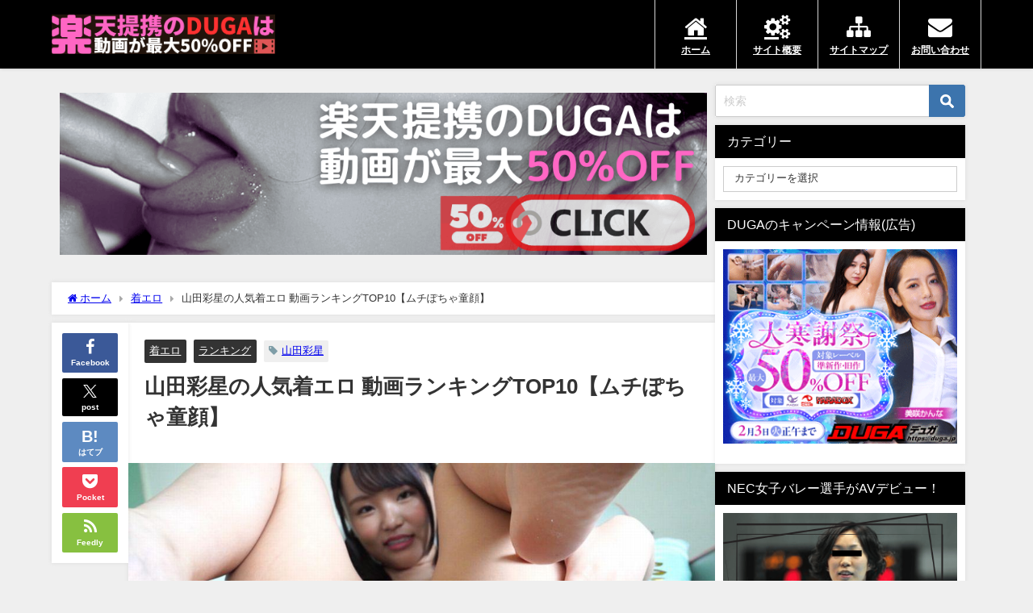

--- FILE ---
content_type: text/html; charset=UTF-8
request_url: https://fetilb.com/ayase/
body_size: 28137
content:
<!DOCTYPE html>
<html lang="ja">
<head>
<meta charset="utf-8">
<meta http-equiv="X-UA-Compatible" content="IE=edge">
<meta name="viewport" content="width=device-width, initial-scale=1" />
<title>山田彩星の人気着エロ 動画ランキングTOP10【ムチぽちゃ童顔】</title>
<meta name="description" content="山田彩星の人気着エロランキングTOP10のご紹介ですよ。 可愛い童顔女子 絶妙にエロいムチぽちゃボディ 過激なプレイも出し惜しみなし 着衣フェチを超えたエロプレイで魅了してくれる山田彩星ですよ。 ラン">
<meta name="thumbnail" content="https://fetilb.com/wp-content/uploads/2023/05/ayaseic-150x150.jpg" /><!-- Diver OGP -->
<meta property="og:locale" content="ja_JP" />
<meta property="og:title" content="山田彩星の人気着エロ 動画ランキングTOP10【ムチぽちゃ童顔】" />
<meta property="og:description" content="山田彩星の人気着エロランキングTOP10のご紹介ですよ。 可愛い童顔女子 絶妙にエロいムチぽちゃボディ 過激なプレイも出し惜しみなし 着衣フェチを超えたエロプレイで魅了してくれる山田彩星ですよ。 ラン" />
<meta property="og:type" content="article" />
<meta property="og:url" content="https://fetilb.com/ayase/" />
<meta property="og:image" content="https://fetilb.com/wp-content/uploads/2023/05/ayaseic.jpg" />
<meta property="og:site_name" content="フェチ動画LAB." />
<meta name="twitter:card" content="summary_large_image" />
<meta name="twitter:title" content="山田彩星の人気着エロ 動画ランキングTOP10【ムチぽちゃ童顔】" />
<meta name="twitter:url" content="https://fetilb.com/ayase/" />
<meta name="twitter:description" content="山田彩星の人気着エロランキングTOP10のご紹介ですよ。 可愛い童顔女子 絶妙にエロいムチぽちゃボディ 過激なプレイも出し惜しみなし 着衣フェチを超えたエロプレイで魅了してくれる山田彩星ですよ。 ラン" />
<meta name="twitter:image" content="https://fetilb.com/wp-content/uploads/2023/05/ayaseic.jpg" />
<!-- / Diver OGP -->
<link rel="canonical" href="https://fetilb.com/ayase/">
<link rel="shortcut icon" href="https://fetilb.com/wp-content/uploads/2023/04/icon.png">
<!--[if IE]>
		<link rel="shortcut icon" href="https://fetilb.com/wp-content/uploads/2023/04/icon.png">
<![endif]-->
<link rel="apple-touch-icon" href="https://fetilb.com/wp-content/uploads/2023/04/icon.png" />
<meta name='robots' content='max-image-preview' />
<link rel='dns-prefetch' href='//cdnjs.cloudflare.com' />
<link rel="alternate" type="application/rss+xml" title="フェチ動画LAB. &raquo; フィード" href="https://fetilb.com/feed/" />
<link rel="alternate" type="application/rss+xml" title="フェチ動画LAB. &raquo; コメントフィード" href="https://fetilb.com/comments/feed/" />
<link rel="alternate" title="oEmbed (JSON)" type="application/json+oembed" href="https://fetilb.com/wp-json/oembed/1.0/embed?url=https%3A%2F%2Ffetilb.com%2Fayase%2F" />
<link rel="alternate" title="oEmbed (XML)" type="text/xml+oembed" href="https://fetilb.com/wp-json/oembed/1.0/embed?url=https%3A%2F%2Ffetilb.com%2Fayase%2F&#038;format=xml" />
<style id='wp-img-auto-sizes-contain-inline-css' type='text/css'>
img:is([sizes=auto i],[sizes^="auto," i]){contain-intrinsic-size:3000px 1500px}
/*# sourceURL=wp-img-auto-sizes-contain-inline-css */
</style>
<style id='wp-block-library-inline-css' type='text/css'>
:root{--wp-block-synced-color:#7a00df;--wp-block-synced-color--rgb:122,0,223;--wp-bound-block-color:var(--wp-block-synced-color);--wp-editor-canvas-background:#ddd;--wp-admin-theme-color:#007cba;--wp-admin-theme-color--rgb:0,124,186;--wp-admin-theme-color-darker-10:#006ba1;--wp-admin-theme-color-darker-10--rgb:0,107,160.5;--wp-admin-theme-color-darker-20:#005a87;--wp-admin-theme-color-darker-20--rgb:0,90,135;--wp-admin-border-width-focus:2px}@media (min-resolution:192dpi){:root{--wp-admin-border-width-focus:1.5px}}.wp-element-button{cursor:pointer}:root .has-very-light-gray-background-color{background-color:#eee}:root .has-very-dark-gray-background-color{background-color:#313131}:root .has-very-light-gray-color{color:#eee}:root .has-very-dark-gray-color{color:#313131}:root .has-vivid-green-cyan-to-vivid-cyan-blue-gradient-background{background:linear-gradient(135deg,#00d084,#0693e3)}:root .has-purple-crush-gradient-background{background:linear-gradient(135deg,#34e2e4,#4721fb 50%,#ab1dfe)}:root .has-hazy-dawn-gradient-background{background:linear-gradient(135deg,#faaca8,#dad0ec)}:root .has-subdued-olive-gradient-background{background:linear-gradient(135deg,#fafae1,#67a671)}:root .has-atomic-cream-gradient-background{background:linear-gradient(135deg,#fdd79a,#004a59)}:root .has-nightshade-gradient-background{background:linear-gradient(135deg,#330968,#31cdcf)}:root .has-midnight-gradient-background{background:linear-gradient(135deg,#020381,#2874fc)}:root{--wp--preset--font-size--normal:16px;--wp--preset--font-size--huge:42px}.has-regular-font-size{font-size:1em}.has-larger-font-size{font-size:2.625em}.has-normal-font-size{font-size:var(--wp--preset--font-size--normal)}.has-huge-font-size{font-size:var(--wp--preset--font-size--huge)}.has-text-align-center{text-align:center}.has-text-align-left{text-align:left}.has-text-align-right{text-align:right}.has-fit-text{white-space:nowrap!important}#end-resizable-editor-section{display:none}.aligncenter{clear:both}.items-justified-left{justify-content:flex-start}.items-justified-center{justify-content:center}.items-justified-right{justify-content:flex-end}.items-justified-space-between{justify-content:space-between}.screen-reader-text{border:0;clip-path:inset(50%);height:1px;margin:-1px;overflow:hidden;padding:0;position:absolute;width:1px;word-wrap:normal!important}.screen-reader-text:focus{background-color:#ddd;clip-path:none;color:#444;display:block;font-size:1em;height:auto;left:5px;line-height:normal;padding:15px 23px 14px;text-decoration:none;top:5px;width:auto;z-index:100000}html :where(.has-border-color){border-style:solid}html :where([style*=border-top-color]){border-top-style:solid}html :where([style*=border-right-color]){border-right-style:solid}html :where([style*=border-bottom-color]){border-bottom-style:solid}html :where([style*=border-left-color]){border-left-style:solid}html :where([style*=border-width]){border-style:solid}html :where([style*=border-top-width]){border-top-style:solid}html :where([style*=border-right-width]){border-right-style:solid}html :where([style*=border-bottom-width]){border-bottom-style:solid}html :where([style*=border-left-width]){border-left-style:solid}html :where(img[class*=wp-image-]){height:auto;max-width:100%}:where(figure){margin:0 0 1em}html :where(.is-position-sticky){--wp-admin--admin-bar--position-offset:var(--wp-admin--admin-bar--height,0px)}@media screen and (max-width:600px){html :where(.is-position-sticky){--wp-admin--admin-bar--position-offset:0px}}

/*# sourceURL=wp-block-library-inline-css */
</style><style id='global-styles-inline-css' type='text/css'>
:root{--wp--preset--aspect-ratio--square: 1;--wp--preset--aspect-ratio--4-3: 4/3;--wp--preset--aspect-ratio--3-4: 3/4;--wp--preset--aspect-ratio--3-2: 3/2;--wp--preset--aspect-ratio--2-3: 2/3;--wp--preset--aspect-ratio--16-9: 16/9;--wp--preset--aspect-ratio--9-16: 9/16;--wp--preset--color--black: #000000;--wp--preset--color--cyan-bluish-gray: #abb8c3;--wp--preset--color--white: #ffffff;--wp--preset--color--pale-pink: #f78da7;--wp--preset--color--vivid-red: #cf2e2e;--wp--preset--color--luminous-vivid-orange: #ff6900;--wp--preset--color--luminous-vivid-amber: #fcb900;--wp--preset--color--light-green-cyan: #7bdcb5;--wp--preset--color--vivid-green-cyan: #00d084;--wp--preset--color--pale-cyan-blue: #8ed1fc;--wp--preset--color--vivid-cyan-blue: #0693e3;--wp--preset--color--vivid-purple: #9b51e0;--wp--preset--color--light-blue: #70b8f1;--wp--preset--color--light-red: #ff8178;--wp--preset--color--light-green: #2ac113;--wp--preset--color--light-yellow: #ffe822;--wp--preset--color--light-orange: #ffa30d;--wp--preset--color--blue: #00f;--wp--preset--color--red: #f00;--wp--preset--color--purple: #674970;--wp--preset--color--gray: #ccc;--wp--preset--gradient--vivid-cyan-blue-to-vivid-purple: linear-gradient(135deg,rgb(6,147,227) 0%,rgb(155,81,224) 100%);--wp--preset--gradient--light-green-cyan-to-vivid-green-cyan: linear-gradient(135deg,rgb(122,220,180) 0%,rgb(0,208,130) 100%);--wp--preset--gradient--luminous-vivid-amber-to-luminous-vivid-orange: linear-gradient(135deg,rgb(252,185,0) 0%,rgb(255,105,0) 100%);--wp--preset--gradient--luminous-vivid-orange-to-vivid-red: linear-gradient(135deg,rgb(255,105,0) 0%,rgb(207,46,46) 100%);--wp--preset--gradient--very-light-gray-to-cyan-bluish-gray: linear-gradient(135deg,rgb(238,238,238) 0%,rgb(169,184,195) 100%);--wp--preset--gradient--cool-to-warm-spectrum: linear-gradient(135deg,rgb(74,234,220) 0%,rgb(151,120,209) 20%,rgb(207,42,186) 40%,rgb(238,44,130) 60%,rgb(251,105,98) 80%,rgb(254,248,76) 100%);--wp--preset--gradient--blush-light-purple: linear-gradient(135deg,rgb(255,206,236) 0%,rgb(152,150,240) 100%);--wp--preset--gradient--blush-bordeaux: linear-gradient(135deg,rgb(254,205,165) 0%,rgb(254,45,45) 50%,rgb(107,0,62) 100%);--wp--preset--gradient--luminous-dusk: linear-gradient(135deg,rgb(255,203,112) 0%,rgb(199,81,192) 50%,rgb(65,88,208) 100%);--wp--preset--gradient--pale-ocean: linear-gradient(135deg,rgb(255,245,203) 0%,rgb(182,227,212) 50%,rgb(51,167,181) 100%);--wp--preset--gradient--electric-grass: linear-gradient(135deg,rgb(202,248,128) 0%,rgb(113,206,126) 100%);--wp--preset--gradient--midnight: linear-gradient(135deg,rgb(2,3,129) 0%,rgb(40,116,252) 100%);--wp--preset--font-size--small: .8em;--wp--preset--font-size--medium: 1em;--wp--preset--font-size--large: 1.2em;--wp--preset--font-size--x-large: 42px;--wp--preset--font-size--xlarge: 1.5em;--wp--preset--font-size--xxlarge: 2em;--wp--preset--spacing--20: 0.44rem;--wp--preset--spacing--30: 0.67rem;--wp--preset--spacing--40: 1rem;--wp--preset--spacing--50: 1.5rem;--wp--preset--spacing--60: 2.25rem;--wp--preset--spacing--70: 3.38rem;--wp--preset--spacing--80: 5.06rem;--wp--preset--shadow--natural: 6px 6px 9px rgba(0, 0, 0, 0.2);--wp--preset--shadow--deep: 12px 12px 50px rgba(0, 0, 0, 0.4);--wp--preset--shadow--sharp: 6px 6px 0px rgba(0, 0, 0, 0.2);--wp--preset--shadow--outlined: 6px 6px 0px -3px rgb(255, 255, 255), 6px 6px rgb(0, 0, 0);--wp--preset--shadow--crisp: 6px 6px 0px rgb(0, 0, 0);--wp--custom--spacing--small: max(1.25rem, 5vw);--wp--custom--spacing--medium: clamp(2rem, 8vw, calc(4 * var(--wp--style--block-gap)));--wp--custom--spacing--large: clamp(4rem, 10vw, 8rem);--wp--custom--spacing--outer: var(--wp--custom--spacing--small, 1.25rem);--wp--custom--typography--font-size--huge: clamp(2.25rem, 4vw, 2.75rem);--wp--custom--typography--font-size--gigantic: clamp(2.75rem, 6vw, 3.25rem);--wp--custom--typography--font-size--colossal: clamp(3.25rem, 8vw, 6.25rem);--wp--custom--typography--line-height--tiny: 1.15;--wp--custom--typography--line-height--small: 1.2;--wp--custom--typography--line-height--medium: 1.4;--wp--custom--typography--line-height--normal: 1.6;}:root { --wp--style--global--content-size: 769px;--wp--style--global--wide-size: 1240px; }:where(body) { margin: 0; }.wp-site-blocks > .alignleft { float: left; margin-right: 2em; }.wp-site-blocks > .alignright { float: right; margin-left: 2em; }.wp-site-blocks > .aligncenter { justify-content: center; margin-left: auto; margin-right: auto; }:where(.wp-site-blocks) > * { margin-block-start: 1.5em; margin-block-end: 0; }:where(.wp-site-blocks) > :first-child { margin-block-start: 0; }:where(.wp-site-blocks) > :last-child { margin-block-end: 0; }:root { --wp--style--block-gap: 1.5em; }:root :where(.is-layout-flow) > :first-child{margin-block-start: 0;}:root :where(.is-layout-flow) > :last-child{margin-block-end: 0;}:root :where(.is-layout-flow) > *{margin-block-start: 1.5em;margin-block-end: 0;}:root :where(.is-layout-constrained) > :first-child{margin-block-start: 0;}:root :where(.is-layout-constrained) > :last-child{margin-block-end: 0;}:root :where(.is-layout-constrained) > *{margin-block-start: 1.5em;margin-block-end: 0;}:root :where(.is-layout-flex){gap: 1.5em;}:root :where(.is-layout-grid){gap: 1.5em;}.is-layout-flow > .alignleft{float: left;margin-inline-start: 0;margin-inline-end: 2em;}.is-layout-flow > .alignright{float: right;margin-inline-start: 2em;margin-inline-end: 0;}.is-layout-flow > .aligncenter{margin-left: auto !important;margin-right: auto !important;}.is-layout-constrained > .alignleft{float: left;margin-inline-start: 0;margin-inline-end: 2em;}.is-layout-constrained > .alignright{float: right;margin-inline-start: 2em;margin-inline-end: 0;}.is-layout-constrained > .aligncenter{margin-left: auto !important;margin-right: auto !important;}.is-layout-constrained > :where(:not(.alignleft):not(.alignright):not(.alignfull)){max-width: var(--wp--style--global--content-size);margin-left: auto !important;margin-right: auto !important;}.is-layout-constrained > .alignwide{max-width: var(--wp--style--global--wide-size);}body .is-layout-flex{display: flex;}.is-layout-flex{flex-wrap: wrap;align-items: center;}.is-layout-flex > :is(*, div){margin: 0;}body .is-layout-grid{display: grid;}.is-layout-grid > :is(*, div){margin: 0;}body{padding-top: 0px;padding-right: 0px;padding-bottom: 0px;padding-left: 0px;}:root :where(.wp-element-button, .wp-block-button__link){background-color: #32373c;border-width: 0;color: #fff;font-family: inherit;font-size: inherit;font-style: inherit;font-weight: inherit;letter-spacing: inherit;line-height: inherit;padding-top: calc(0.667em + 2px);padding-right: calc(1.333em + 2px);padding-bottom: calc(0.667em + 2px);padding-left: calc(1.333em + 2px);text-decoration: none;text-transform: inherit;}.has-black-color{color: var(--wp--preset--color--black) !important;}.has-cyan-bluish-gray-color{color: var(--wp--preset--color--cyan-bluish-gray) !important;}.has-white-color{color: var(--wp--preset--color--white) !important;}.has-pale-pink-color{color: var(--wp--preset--color--pale-pink) !important;}.has-vivid-red-color{color: var(--wp--preset--color--vivid-red) !important;}.has-luminous-vivid-orange-color{color: var(--wp--preset--color--luminous-vivid-orange) !important;}.has-luminous-vivid-amber-color{color: var(--wp--preset--color--luminous-vivid-amber) !important;}.has-light-green-cyan-color{color: var(--wp--preset--color--light-green-cyan) !important;}.has-vivid-green-cyan-color{color: var(--wp--preset--color--vivid-green-cyan) !important;}.has-pale-cyan-blue-color{color: var(--wp--preset--color--pale-cyan-blue) !important;}.has-vivid-cyan-blue-color{color: var(--wp--preset--color--vivid-cyan-blue) !important;}.has-vivid-purple-color{color: var(--wp--preset--color--vivid-purple) !important;}.has-light-blue-color{color: var(--wp--preset--color--light-blue) !important;}.has-light-red-color{color: var(--wp--preset--color--light-red) !important;}.has-light-green-color{color: var(--wp--preset--color--light-green) !important;}.has-light-yellow-color{color: var(--wp--preset--color--light-yellow) !important;}.has-light-orange-color{color: var(--wp--preset--color--light-orange) !important;}.has-blue-color{color: var(--wp--preset--color--blue) !important;}.has-red-color{color: var(--wp--preset--color--red) !important;}.has-purple-color{color: var(--wp--preset--color--purple) !important;}.has-gray-color{color: var(--wp--preset--color--gray) !important;}.has-black-background-color{background-color: var(--wp--preset--color--black) !important;}.has-cyan-bluish-gray-background-color{background-color: var(--wp--preset--color--cyan-bluish-gray) !important;}.has-white-background-color{background-color: var(--wp--preset--color--white) !important;}.has-pale-pink-background-color{background-color: var(--wp--preset--color--pale-pink) !important;}.has-vivid-red-background-color{background-color: var(--wp--preset--color--vivid-red) !important;}.has-luminous-vivid-orange-background-color{background-color: var(--wp--preset--color--luminous-vivid-orange) !important;}.has-luminous-vivid-amber-background-color{background-color: var(--wp--preset--color--luminous-vivid-amber) !important;}.has-light-green-cyan-background-color{background-color: var(--wp--preset--color--light-green-cyan) !important;}.has-vivid-green-cyan-background-color{background-color: var(--wp--preset--color--vivid-green-cyan) !important;}.has-pale-cyan-blue-background-color{background-color: var(--wp--preset--color--pale-cyan-blue) !important;}.has-vivid-cyan-blue-background-color{background-color: var(--wp--preset--color--vivid-cyan-blue) !important;}.has-vivid-purple-background-color{background-color: var(--wp--preset--color--vivid-purple) !important;}.has-light-blue-background-color{background-color: var(--wp--preset--color--light-blue) !important;}.has-light-red-background-color{background-color: var(--wp--preset--color--light-red) !important;}.has-light-green-background-color{background-color: var(--wp--preset--color--light-green) !important;}.has-light-yellow-background-color{background-color: var(--wp--preset--color--light-yellow) !important;}.has-light-orange-background-color{background-color: var(--wp--preset--color--light-orange) !important;}.has-blue-background-color{background-color: var(--wp--preset--color--blue) !important;}.has-red-background-color{background-color: var(--wp--preset--color--red) !important;}.has-purple-background-color{background-color: var(--wp--preset--color--purple) !important;}.has-gray-background-color{background-color: var(--wp--preset--color--gray) !important;}.has-black-border-color{border-color: var(--wp--preset--color--black) !important;}.has-cyan-bluish-gray-border-color{border-color: var(--wp--preset--color--cyan-bluish-gray) !important;}.has-white-border-color{border-color: var(--wp--preset--color--white) !important;}.has-pale-pink-border-color{border-color: var(--wp--preset--color--pale-pink) !important;}.has-vivid-red-border-color{border-color: var(--wp--preset--color--vivid-red) !important;}.has-luminous-vivid-orange-border-color{border-color: var(--wp--preset--color--luminous-vivid-orange) !important;}.has-luminous-vivid-amber-border-color{border-color: var(--wp--preset--color--luminous-vivid-amber) !important;}.has-light-green-cyan-border-color{border-color: var(--wp--preset--color--light-green-cyan) !important;}.has-vivid-green-cyan-border-color{border-color: var(--wp--preset--color--vivid-green-cyan) !important;}.has-pale-cyan-blue-border-color{border-color: var(--wp--preset--color--pale-cyan-blue) !important;}.has-vivid-cyan-blue-border-color{border-color: var(--wp--preset--color--vivid-cyan-blue) !important;}.has-vivid-purple-border-color{border-color: var(--wp--preset--color--vivid-purple) !important;}.has-light-blue-border-color{border-color: var(--wp--preset--color--light-blue) !important;}.has-light-red-border-color{border-color: var(--wp--preset--color--light-red) !important;}.has-light-green-border-color{border-color: var(--wp--preset--color--light-green) !important;}.has-light-yellow-border-color{border-color: var(--wp--preset--color--light-yellow) !important;}.has-light-orange-border-color{border-color: var(--wp--preset--color--light-orange) !important;}.has-blue-border-color{border-color: var(--wp--preset--color--blue) !important;}.has-red-border-color{border-color: var(--wp--preset--color--red) !important;}.has-purple-border-color{border-color: var(--wp--preset--color--purple) !important;}.has-gray-border-color{border-color: var(--wp--preset--color--gray) !important;}.has-vivid-cyan-blue-to-vivid-purple-gradient-background{background: var(--wp--preset--gradient--vivid-cyan-blue-to-vivid-purple) !important;}.has-light-green-cyan-to-vivid-green-cyan-gradient-background{background: var(--wp--preset--gradient--light-green-cyan-to-vivid-green-cyan) !important;}.has-luminous-vivid-amber-to-luminous-vivid-orange-gradient-background{background: var(--wp--preset--gradient--luminous-vivid-amber-to-luminous-vivid-orange) !important;}.has-luminous-vivid-orange-to-vivid-red-gradient-background{background: var(--wp--preset--gradient--luminous-vivid-orange-to-vivid-red) !important;}.has-very-light-gray-to-cyan-bluish-gray-gradient-background{background: var(--wp--preset--gradient--very-light-gray-to-cyan-bluish-gray) !important;}.has-cool-to-warm-spectrum-gradient-background{background: var(--wp--preset--gradient--cool-to-warm-spectrum) !important;}.has-blush-light-purple-gradient-background{background: var(--wp--preset--gradient--blush-light-purple) !important;}.has-blush-bordeaux-gradient-background{background: var(--wp--preset--gradient--blush-bordeaux) !important;}.has-luminous-dusk-gradient-background{background: var(--wp--preset--gradient--luminous-dusk) !important;}.has-pale-ocean-gradient-background{background: var(--wp--preset--gradient--pale-ocean) !important;}.has-electric-grass-gradient-background{background: var(--wp--preset--gradient--electric-grass) !important;}.has-midnight-gradient-background{background: var(--wp--preset--gradient--midnight) !important;}.has-small-font-size{font-size: var(--wp--preset--font-size--small) !important;}.has-medium-font-size{font-size: var(--wp--preset--font-size--medium) !important;}.has-large-font-size{font-size: var(--wp--preset--font-size--large) !important;}.has-x-large-font-size{font-size: var(--wp--preset--font-size--x-large) !important;}.has-xlarge-font-size{font-size: var(--wp--preset--font-size--xlarge) !important;}.has-xxlarge-font-size{font-size: var(--wp--preset--font-size--xxlarge) !important;}
/*# sourceURL=global-styles-inline-css */
</style>

<link rel='stylesheet'  href='https://fetilb.com/wp-content/plugins/contact-form-7/includes/css/styles.css?ver=6.1&#038;theme=6.1.11'  media='all'>
<link rel='stylesheet'  href='//fetilb.com/wp-content/uploads/pz-linkcard/style/style.min.css?ver=2.5.6.5.3'  media='all'>
<link rel='stylesheet'  href='https://fetilb.com/wp-content/plugins/table-of-contents-plus/screen.min.css?ver=2411.1&#038;theme=6.1.11'  media='all'>
<link rel='stylesheet'  href='https://fetilb.com/wp-content/themes/diver/css/style.min.css?ver=6.9&#038;theme=6.1.11'  media='all'>
<link rel='stylesheet'  href='https://fetilb.com/wp-content/themes/diver_child/style.css?theme=6.1.11'  media='all'>
<script type="text/javascript"src="https://fetilb.com/wp-includes/js/jquery/jquery.min.js?ver=3.7.1&amp;theme=6.1.11" id="jquery-core-js"></script>
<script type="text/javascript"src="https://fetilb.com/wp-includes/js/jquery/jquery-migrate.min.js?ver=3.4.1&amp;theme=6.1.11" id="jquery-migrate-js"></script>
<link rel="https://api.w.org/" href="https://fetilb.com/wp-json/" /><link rel="alternate" title="JSON" type="application/json" href="https://fetilb.com/wp-json/wp/v2/posts/897" /><link rel="EditURI" type="application/rsd+xml" title="RSD" href="https://fetilb.com/xmlrpc.php?rsd" />
<meta name="generator" content="WordPress 6.9" />
<link rel='shortlink' href='https://fetilb.com/?p=897' />
<!-- Analytics by WP Statistics - https://wp-statistics.com -->
      <!-- Global site tag (gtag.js) - Google Analytics -->
      <script async src="https://www.googletagmanager.com/gtag/js?id=G-LHYRRHEQY0"></script>
      <script>
        window.dataLayer = window.dataLayer || [];
        function gtag(){dataLayer.push(arguments);}
        gtag('js', new Date());

        gtag('config', "G-LHYRRHEQY0");
      </script>
      <script type="application/ld+json" class="json-ld">[
    {
        "@context": "https://schema.org",
        "@type": "BlogPosting",
        "mainEntityOfPage": {
            "@type": "WebPage",
            "@id": "https://fetilb.com/ayase/"
        },
        "headline": "山田彩星の人気着エロ 動画ランキングTOP10【ムチぽちゃ童顔】",
        "image": [
            "https://fetilb.com/wp-content/uploads/2023/05/ayaseic.jpg",
            "https://fetilb.com/wp-content/uploads/2023/05/ayaseic-300x180.jpg",
            "https://fetilb.com/wp-content/uploads/2023/05/ayaseic-150x150.jpg"
        ],
        "description": "山田彩星の人気着エロランキングTOP10のご紹介ですよ。 可愛い童顔女子 絶妙にエロいムチぽちゃボディ 過激なプレイも出し惜しみなし 着衣フェチを超えたエロプレイで魅了してくれる山田彩星ですよ。 ラン",
        "datePublished": "2023-05-06T11:38:44+09:00",
        "dateModified": "2023-05-07T20:35:54+09:00",
        "articleSection": [
            "着エロ",
            "ランキング"
        ],
        "author": {
            "@type": "Person",
            "name": "ラボパン",
            "url": "https://fetilb.com/author/ynny/"
        },
        "publisher": {
            "@context": "http://schema.org",
            "@type": "Organization",
            "name": "フェチ動画LAB.",
            "description": "フェチ動画が最大50%で楽しめるのは「楽天提携の安心サイトDUGA」だけですよ ^^ /",
            "logo": {
                "@type": "ImageObject",
                "url": "https://fetilb.com/wp-content/uploads/2023/04/toplogo.png"
            }
        }
    }
]</script>
<style>body{background-image:url('');}</style> <style> #onlynav ul ul,#nav_fixed #nav ul ul,.header-logo #nav ul ul {visibility:hidden;opacity:0;transition:.2s ease-in-out;transform:translateY(10px);}#onlynav ul ul ul,#nav_fixed #nav ul ul ul,.header-logo #nav ul ul ul {transform:translateX(-20px) translateY(0);}#onlynav ul li:hover > ul,#nav_fixed #nav ul li:hover > ul,.header-logo #nav ul li:hover > ul{visibility:visible;opacity:1;transform:translateY(0);}#onlynav ul ul li:hover > ul,#nav_fixed #nav ul ul li:hover > ul,.header-logo #nav ul ul li:hover > ul{transform:translateX(0) translateY(0);}</style><style>body{background-color:#efefef;color:#333333;}:where(a){color:#333355;}:where(a):hover{color:#6495ED}:where(.content){color:#000;}:where(.content) a{color:#6f97bc;}:where(.content) a:hover{color:#6495ED;}.header-wrap,#header ul.sub-menu, #header ul.children,#scrollnav,.description_sp{background:#000000;color:#333333}.header-wrap a,#scrollnav a,div.logo_title{color:#333355;}.header-wrap a:hover,div.logo_title:hover{color:#6495ED}.drawer-nav-btn span{background-color:#333355;}.drawer-nav-btn:before,.drawer-nav-btn:after {border-color:#333355;}#scrollnav ul li a{background:rgba(255,255,255,.8);color:#505050}.header_small_menu{background:#000000;color:#fff}.header_small_menu a{color:#fff}.header_small_menu a:hover{color:#6495ED}#nav_fixed.fixed, #nav_fixed #nav ul ul{background:#ffffff;color:#333333}#nav_fixed.fixed a,#nav_fixed .logo_title{color:#333355}#nav_fixed.fixed a:hover{color:#6495ED}#nav_fixed .drawer-nav-btn:before,#nav_fixed .drawer-nav-btn:after{border-color:#333355;}#nav_fixed .drawer-nav-btn span{background-color:#333355;}#onlynav{background:#fff;color:#333}#onlynav ul li a{color:#333}#onlynav ul ul.sub-menu{background:#fff}#onlynav div > ul > li > a:before{border-color:#333}#onlynav ul > li:hover > a:hover,#onlynav ul>li:hover>a,#onlynav ul>li:hover li:hover>a,#onlynav ul li:hover ul li ul li:hover > a{background:#5d8ac1;color:#fff}#onlynav ul li ul li ul:before{border-left-color:#fff}#onlynav ul li:last-child ul li ul:before{border-right-color:#fff}#bigfooter{background:#000000;color:#ffffff}#bigfooter a{color:#ffffff}#bigfooter a:hover{color:#6495ED}#footer{background:#000000;color:#999}#footer a{color:#333355}#footer a:hover{color:#6495ED}#sidebar .widget{background:#fff;color:#333;}#sidebar .widget a{color:#333355;}#sidebar .widget a:hover{color:#6495ED;}.post-box-contents,#main-wrap #pickup_posts_container img,.hentry, #single-main .post-sub,.navigation,.single_thumbnail,.in_loop,#breadcrumb,.pickup-cat-list,.maintop-widget, .mainbottom-widget,#share_plz,.sticky-post-box,.catpage_content_wrap,.cat-post-main{background:#fff;}.post-box{border-color:#eee;}.drawer_content_title,.searchbox_content_title{background:#eee;color:#333;}.drawer-nav,#header_search{background:#fff}.drawer-nav,.drawer-nav a,#header_search,#header_search a{color:#000}#footer_sticky_menu{background:rgba(255,255,255,.8)}.footermenu_col{background:rgba(255,255,255,.8);color:#333;}a.page-numbers{background:#afafaf;color:#fff;}.pagination .current{background:#607d8b;color:#fff;}</style><style>@media screen and (min-width:1201px){#main-wrap,.header-wrap .header-logo,.header_small_content,.bigfooter_wrap,.footer_content,.container_top_widget,.container_bottom_widget{width:90%;}}@media screen and (max-width:1200px){ #main-wrap,.header-wrap .header-logo, .header_small_content, .bigfooter_wrap,.footer_content, .container_top_widget, .container_bottom_widget{width:96%;}}@media screen and (max-width:768px){#main-wrap,.header-wrap .header-logo,.header_small_content,.bigfooter_wrap,.footer_content,.container_top_widget,.container_bottom_widget{width:100%;}}@media screen and (min-width:960px){#sidebar {width:310px;}}</style><style>@media screen and (min-width:1201px){#main-wrap{width:90%;}}@media screen and (max-width:1200px){ #main-wrap{width:96%;}}</style><style type="text/css" id="diver-custom-heading-css">.content h2:where(:not([class])),:where(.is-editor-blocks) :where(.content) h2:not(.sc_heading){color:#fff;background-color:#333333;}.content h2:where(:not([class])):after,:where(.is-editor-blocks) :where(.content) h2:not(.sc_heading):after{content:"";position:absolute;top:100%;left:1.5em;right:auto;bottom:auto;border:.5em solid transparent;border-top-color:#333333;}.content h3:where(:not([class])),:where(.is-editor-blocks) :where(.content) h3:not(.sc_heading){color:#ffffff;background-color:#333333;}.content h3:where(:not([class])):after,:where(.is-editor-blocks) :where(.content) h3:not(.sc_heading):after{content:"";position:absolute;top:100%;left:1.5em;right:auto;bottom:auto;border:.5em solid transparent;border-top-color:#333333;}.content h4:where(:not([class])),:where(.is-editor-blocks) :where(.content) h4:not(.sc_heading){color:#000;background-color:#333333;border-top:2px solid #333333;border-bottom:2px solid #333333;background:transparent;padding-left:0px;padding-right:0px;}.content h5:where(:not([class])),:where(.is-editor-blocks) :where(.content) h5:not(.sc_heading){color:#333333;}</style><style type="text/css">.broken_link, a.broken_link {
	text-decoration: line-through;
}</style><link rel="icon" href="https://fetilb.com/wp-content/uploads/2023/04/cropped-icon-32x32.png" sizes="32x32" />
<link rel="icon" href="https://fetilb.com/wp-content/uploads/2023/04/cropped-icon-192x192.png" sizes="192x192" />
<link rel="apple-touch-icon" href="https://fetilb.com/wp-content/uploads/2023/04/cropped-icon-180x180.png" />
<meta name="msapplication-TileImage" content="https://fetilb.com/wp-content/uploads/2023/04/cropped-icon-270x270.png" />
		<style type="text/css" id="wp-custom-css">
			/*　カードリンクの日付消去　*/
.sc_getpost .date{
	display:none;
}

/*----------------------------------------*/
/* カスタム
/*----------------------------------------*/

/* スタイルを初期化 */
.blogroll-channel {
    margin: 0;
    padding: 0;
}

.blogroll-channel .blogroll-list-wrap {
    margin: 0;
}

.blogroll-channel .blogroll-list {
    margin: 0;
}

.blogroll-list-wrap li {
    margin: 0;
    padding: 0;
    border: none;
    background: none;
}

/* 下部のテキスト広告を装飾 */
.blogroll-ad-default {
    padding-right: 10px;
    font-size: 12px;
    text-align: right;
    border-top: 1px solid #D5D5D5;
}

/* 日時非表示 */
.blogroll-link-time {
    display: none;
}

/* ヘッドライン見出し */
.feed-headline {
    margin-bottom: 20px;
    border: 1px solid #D5D5D5;
    border-radius: 4px;
}

.article .feed-headline h2,
.feed-block h3 {
    margin: 0 !important;
    padding: 10px;
    font-size: 18px;
    border-left: none;
    border-bottom: 1px solid #D5D5D5;
    background: #E9E9E9;
    background: -moz-linear-gradient(top,#FAFAFA 0%,#E9E9E9 100%);
    background: -webkit-gradient(linear,left top,left bottom,color-stop(0%,#FAFAFA),color-stop(100%,#E9E9E9));
    background: -webkit-linear-gradient(top,#FAFAFA 0%,#E9E9E9 100%);
    background: -o-linear-gradient(top,#FAFAFA 0%,#E9E9E9 100%);
    background: -ms-linear-gradient(top,#FAFAFA 0%,#E9E9E9 100%);
    background: linear-gradient(top,#FAFAFA 0%,#E9E9E9 100%);
    filter: progid:DXImageTransform.Microsoft.gradient(startColorstr='#FAFAFA',endColorstr='#E9E9E9');
    -ms-filter: "progid:DXImageTransform.Microsoft.gradient(startColorstr='#FAFAFA',endColorstr='#E9E9E9')";
    -webkit-border-top-left-radius: 4px;
    -webkit-border-top-right-radius: 4px;
    -moz-border-radius-topleft: 4px;
    -moz-border-radius-topright: 4px;
    border-top-left-radius: 4px;
    border-top-right-radius: 4px;
}

/* リスト */
.blogroll-channel .blogroll-list {
    font-size: 16px;
}

.blogroll-list-wrap li {
    border-bottom: 1px solid #D5D5D5;
    background: #FFF;
}

.blogroll-list-wrap li:last-child {
    border-bottom: none;
}

.blogroll-list-wrap li:nth-child(odd) {
    background: #F6F6F6;
}

/* リスト内のa要素を装飾 */
.blogroll-list-wrap li a {
    position: relative;
    margin: 0;
    padding: 10px 10px 10px 30px;
    display: block;
    overflow: hidden;
    text-decoration: none;
    text-overflow: ellipsis;
    white-space: nowrap;
    background: url(images/icon_rss.png) no-repeat 10px 10px;
    background-size: 16px 16px;
}

.blogroll-list-wrap li a:hover {
    text-decoration: underline;
}

/* ランキングバナーの横並び */
.top-banner{
	display: flex;
	flex-wrap:wrap;
}
.top-banner li {
	width: calc(100%/2);/*←画像を横に2つ並べる場合 並べたい数を変える*/
	padding:0 5px;/*←画像の左右に5pxの余白を入れる場合*/
	box-sizing:border-box;
}
.top-banner li img {
	max-width:100%; /*画像のはみだしを防ぐ*/
	height: auto; /*画像の縦横比を維持 */
	border:solid 0px #ccc; /*←画像を1pxのグレーの枠線で囲む指定の場合*/
}		</style>
		
<script src="https://www.youtube.com/iframe_api"></script>

<link rel='stylesheet'  href='https://maxcdn.bootstrapcdn.com/font-awesome/4.7.0/css/font-awesome.min.css'  media='all'>
<link rel='stylesheet'  href='https://cdnjs.cloudflare.com/ajax/libs/lity/2.3.1/lity.min.css'  media='all'>
</head>
<body itemscope="itemscope" itemtype="http://schema.org/WebPage" class="wp-singular post-template-default single single-post postid-897 single-format-standard wp-embed-responsive wp-theme-diver wp-child-theme-diver_child  l-sidebar-right">

<div id="container">
<!-- header -->
	<!-- lpページでは表示しない -->
	<div id="header" class="clearfix">
					<header class="header-wrap" role="banner" itemscope="itemscope" itemtype="http://schema.org/WPHeader">
		
			<div class="header-logo clearfix">
				

				<!-- /Navigation -->

								<div id="logo">
										<a href="https://fetilb.com/">
						
															<img src="https://fetilb.com/wp-content/uploads/2023/04/toplogo.png" alt="フェチ動画LAB." width="1300" height="230">
							
											</a>
				</div>
				<div class="nav_in_btn">
	<ul>
			<li class="nav_in_btn_list_1"><a href="https://fetilb.com/"  ><i class="fa fa-home"></i><span>ホーム</span></a></li>
			<li class="nav_in_btn_list_2"><a href="https://fetilb.com/site/"  rel="nofollow"><i class="fa fa-cogs"></i><span>サイト概要</span></a></li>
			<li class="nav_in_btn_list_3"><a href="https://fetilb.com/sitemap/"  ><i class="fa fa-sitemap"></i><span>サイトマップ</span></a></li>
			<li class="nav_in_btn_list_4"><a href="https://fetilb.com/mail/"  rel="nofollow"><i class="fa fa-envelope"></i><span>お問い合わせ</span></a></li>
		</ul>
</div>

			</div>
		</header>
		<nav id="scrollnav" role="navigation" itemscope="itemscope" itemtype="http://scheme.org/SiteNavigationElement">
					</nav>
									<nav id="onlynav" class="onlynav" role="navigation" itemscope="itemscope" itemtype="http://scheme.org/SiteNavigationElement">
							</nav>
					</div>
	<div class="d_sp">
		</div>
	
	<div id="main-wrap">
	<!-- main -->
		<div class="l-main-container">
		<main id="single-main"  style="margin-right:-330px;padding-right:330px;" role="main">
		<div id="text-29" class="widget singletop-widget mainwidget widget_text">			<div class="textwidget"><p><a href="https://fetilb.com/duga/" rel="nofollow"><img fetchpriority="high" decoding="async" class="alignnone size-full wp-image-1901" src="https://fetilb.com/wp-content/uploads/2023/05/dugabt.png" alt="楽天提携のDUGAは動画が最大50%OFF" width="1000" height="250" srcset="https://fetilb.com/wp-content/uploads/2023/05/dugabt.png 1000w, https://fetilb.com/wp-content/uploads/2023/05/dugabt-300x75.png 300w, https://fetilb.com/wp-content/uploads/2023/05/dugabt-768x192.png 768w" sizes="(max-width: 1000px) 100vw, 1000px" /></a></p>
</div>
		</div>			
								<div id="breadcrumb"><ul itemscope itemtype="http://schema.org/BreadcrumbList"><li itemprop="itemListElement" itemscope itemtype="http://schema.org/ListItem"><a href="https://fetilb.com/" itemprop="item"><span itemprop="name"><i class="fa fa-home" aria-hidden="true"></i> ホーム</span></a><meta itemprop="position" content="1" /></li><li itemprop="itemListElement" itemscope itemtype="http://schema.org/ListItem"><a href="https://fetilb.com/category/chakuero/" itemprop="item"><span itemprop="name">着エロ</span></a><meta itemprop="position" content="2" /></li><li itemprop="itemListElement" itemscope itemtype="http://schema.org/ListItem"><span itemprop="name">山田彩星の人気着エロ 動画ランキングTOP10【ムチぽちゃ童顔】</span><meta itemprop="position" content="3" /></li></ul></div> 
					<div id="content_area" class="fadeIn animated">
						<div class="content_area_side">
	<div id="share_plz" class="sns">

		<a class='facebook' href='http://www.facebook.com/share.php?u=https%3A%2F%2Ffetilb.com%2Fayase%2F&title=%E5%B1%B1%E7%94%B0%E5%BD%A9%E6%98%9F%E3%81%AE%E4%BA%BA%E6%B0%97%E7%9D%80%E3%82%A8%E3%83%AD+%E5%8B%95%E7%94%BB%E3%83%A9%E3%83%B3%E3%82%AD%E3%83%B3%E3%82%B0TOP10%E3%80%90%E3%83%A0%E3%83%81%E3%81%BD%E3%81%A1%E3%82%83%E7%AB%A5%E9%A1%94%E3%80%91+-+%E3%83%95%E3%82%A7%E3%83%81%E5%8B%95%E7%94%BBLAB.'><i class="fa fa-facebook"></i><span class='sns_name'>Facebook</span></a><a class='twitter' href='https://twitter.com/intent/post?url=https%3A%2F%2Ffetilb.com%2Fayase%2F&text=%E5%B1%B1%E7%94%B0%E5%BD%A9%E6%98%9F%E3%81%AE%E4%BA%BA%E6%B0%97%E7%9D%80%E3%82%A8%E3%83%AD+%E5%8B%95%E7%94%BB%E3%83%A9%E3%83%B3%E3%82%AD%E3%83%B3%E3%82%B0TOP10%E3%80%90%E3%83%A0%E3%83%81%E3%81%BD%E3%81%A1%E3%82%83%E7%AB%A5%E9%A1%94%E3%80%91+-+%E3%83%95%E3%82%A7%E3%83%81%E5%8B%95%E7%94%BBLAB.&tw_p=tweetbutton'><svg width="1200" height="1227" viewBox="0 0 1200 1227" fill="currentColor" xmlns="http://www.w3.org/2000/svg">
                <path d="M714.163 519.284L1160.89 0H1055.03L667.137 450.887L357.328 0H0L468.492 681.821L0 1226.37H105.866L515.491 750.218L842.672 1226.37H1200L714.137 519.284H714.163ZM569.165 687.828L521.697 619.934L144.011 79.6944H306.615L611.412 515.685L658.88 583.579L1055.08 1150.3H892.476L569.165 687.854V687.828Z"/>
                </svg><span class='sns_name'>post</span></a><a class='hatebu' href='https://b.hatena.ne.jp/add?mode=confirm&url=https%3A%2F%2Ffetilb.com%2Fayase%2F&title=%E5%B1%B1%E7%94%B0%E5%BD%A9%E6%98%9F%E3%81%AE%E4%BA%BA%E6%B0%97%E7%9D%80%E3%82%A8%E3%83%AD+%E5%8B%95%E7%94%BB%E3%83%A9%E3%83%B3%E3%82%AD%E3%83%B3%E3%82%B0TOP10%E3%80%90%E3%83%A0%E3%83%81%E3%81%BD%E3%81%A1%E3%82%83%E7%AB%A5%E9%A1%94%E3%80%91+-+%E3%83%95%E3%82%A7%E3%83%81%E5%8B%95%E7%94%BBLAB.'><span class='sns_name'>はてブ</span></a><a class='pocket' href='https://getpocket.com/edit?url=https%3A%2F%2Ffetilb.com%2Fayase%2F&title=%E5%B1%B1%E7%94%B0%E5%BD%A9%E6%98%9F%E3%81%AE%E4%BA%BA%E6%B0%97%E7%9D%80%E3%82%A8%E3%83%AD+%E5%8B%95%E7%94%BB%E3%83%A9%E3%83%B3%E3%82%AD%E3%83%B3%E3%82%B0TOP10%E3%80%90%E3%83%A0%E3%83%81%E3%81%BD%E3%81%A1%E3%82%83%E7%AB%A5%E9%A1%94%E3%80%91+-+%E3%83%95%E3%82%A7%E3%83%81%E5%8B%95%E7%94%BBLAB.'><i class="fa fa-get-pocket" aria-hidden="true"></i><span class='sns_name'>Pocket</span></a><a class='feedly' href='https://feedly.com/i/subscription/feed%2Fhttps%3A%2F%2Ffetilb.com%2Fayase%2F%2Ffeed'><i class="fa fa-rss" aria-hidden="true"></i><span class='sns_name'>Feedly</span></a>
	</div>
</div>
						<article id="post-897" class="post-897 post type-post status-publish format-standard has-post-thumbnail hentry category-chakuero category-ranking tag-51">
							<header>
								<div class="post-meta clearfix">
									<div class="cat-tag">
																					<div class="single-post-category" style="background:"><a href="https://fetilb.com/category/chakuero/" rel="category tag">着エロ</a></div>
																					<div class="single-post-category" style="background:"><a href="https://fetilb.com/category/ranking/" rel="category tag">ランキング</a></div>
																				<div class="tag"><a href="https://fetilb.com/tag/%e5%b1%b1%e7%94%b0%e5%bd%a9%e6%98%9f/" rel="tag">山田彩星</a></div>									</div>

									<h1 class="single-post-title entry-title">山田彩星の人気着エロ 動画ランキングTOP10【ムチぽちゃ童顔】</h1>
									<div class="post-meta-bottom">
																																				
									</div>
																	</div>
								<figure class="single_thumbnail lazyload" data-bg="https://fetilb.com/wp-content/uploads/2023/05/ayaseic.jpg"><img src="https://fetilb.com/wp-content/uploads/2023/05/ayaseic.jpg" width="1000" height="600" alt="山田彩星の人気着エロ 動画ランキングTOP10【ムチぽちゃ童顔】"></figure>    
            <div class="share-button sns big" >
                <a class='facebook' href='http://www.facebook.com/share.php?u=https%3A%2F%2Ffetilb.com%2Fayase%2F&title=%E5%B1%B1%E7%94%B0%E5%BD%A9%E6%98%9F%E3%81%AE%E4%BA%BA%E6%B0%97%E7%9D%80%E3%82%A8%E3%83%AD+%E5%8B%95%E7%94%BB%E3%83%A9%E3%83%B3%E3%82%AD%E3%83%B3%E3%82%B0TOP10%E3%80%90%E3%83%A0%E3%83%81%E3%81%BD%E3%81%A1%E3%82%83%E7%AB%A5%E9%A1%94%E3%80%91+-+%E3%83%95%E3%82%A7%E3%83%81%E5%8B%95%E7%94%BBLAB.' target='_blank' rel='noopener noreferrer'><i class="fa fa-facebook"></i><span class='sns_name'>Facebook</span></a><a class='twitter' href='https://twitter.com/intent/post?url=https%3A%2F%2Ffetilb.com%2Fayase%2F&text=%E5%B1%B1%E7%94%B0%E5%BD%A9%E6%98%9F%E3%81%AE%E4%BA%BA%E6%B0%97%E7%9D%80%E3%82%A8%E3%83%AD+%E5%8B%95%E7%94%BB%E3%83%A9%E3%83%B3%E3%82%AD%E3%83%B3%E3%82%B0TOP10%E3%80%90%E3%83%A0%E3%83%81%E3%81%BD%E3%81%A1%E3%82%83%E7%AB%A5%E9%A1%94%E3%80%91+-+%E3%83%95%E3%82%A7%E3%83%81%E5%8B%95%E7%94%BBLAB.&tw_p=tweetbutton' target='_blank' rel='noopener noreferrer'><svg width="1200" height="1227" viewBox="0 0 1200 1227" fill="currentColor" xmlns="http://www.w3.org/2000/svg">
                <path d="M714.163 519.284L1160.89 0H1055.03L667.137 450.887L357.328 0H0L468.492 681.821L0 1226.37H105.866L515.491 750.218L842.672 1226.37H1200L714.137 519.284H714.163ZM569.165 687.828L521.697 619.934L144.011 79.6944H306.615L611.412 515.685L658.88 583.579L1055.08 1150.3H892.476L569.165 687.854V687.828Z"/>
                </svg><span class='sns_name'>post</span></a><a class='hatebu' href='https://b.hatena.ne.jp/add?mode=confirm&url=https%3A%2F%2Ffetilb.com%2Fayase%2F&title=%E5%B1%B1%E7%94%B0%E5%BD%A9%E6%98%9F%E3%81%AE%E4%BA%BA%E6%B0%97%E7%9D%80%E3%82%A8%E3%83%AD+%E5%8B%95%E7%94%BB%E3%83%A9%E3%83%B3%E3%82%AD%E3%83%B3%E3%82%B0TOP10%E3%80%90%E3%83%A0%E3%83%81%E3%81%BD%E3%81%A1%E3%82%83%E7%AB%A5%E9%A1%94%E3%80%91+-+%E3%83%95%E3%82%A7%E3%83%81%E5%8B%95%E7%94%BBLAB.' target='_blank' rel='noopener noreferrer'><span class='sns_name'>はてブ</span></a><a class='line' href='https://line.me/R/msg/text/?%E5%B1%B1%E7%94%B0%E5%BD%A9%E6%98%9F%E3%81%AE%E4%BA%BA%E6%B0%97%E7%9D%80%E3%82%A8%E3%83%AD+%E5%8B%95%E7%94%BB%E3%83%A9%E3%83%B3%E3%82%AD%E3%83%B3%E3%82%B0TOP10%E3%80%90%E3%83%A0%E3%83%81%E3%81%BD%E3%81%A1%E3%82%83%E7%AB%A5%E9%A1%94%E3%80%91+-+%E3%83%95%E3%82%A7%E3%83%81%E5%8B%95%E7%94%BBLAB.%0Ahttps%3A%2F%2Ffetilb.com%2Fayase%2F' target='_blank' rel='noopener noreferrer'><span class="text">LINE</span></a><a class='pocket' href='https://getpocket.com/edit?url=https%3A%2F%2Ffetilb.com%2Fayase%2F&title=%E5%B1%B1%E7%94%B0%E5%BD%A9%E6%98%9F%E3%81%AE%E4%BA%BA%E6%B0%97%E7%9D%80%E3%82%A8%E3%83%AD+%E5%8B%95%E7%94%BB%E3%83%A9%E3%83%B3%E3%82%AD%E3%83%B3%E3%82%B0TOP10%E3%80%90%E3%83%A0%E3%83%81%E3%81%BD%E3%81%A1%E3%82%83%E7%AB%A5%E9%A1%94%E3%80%91+-+%E3%83%95%E3%82%A7%E3%83%81%E5%8B%95%E7%94%BBLAB.' target='_blank' rel='noopener noreferrer'><i class="fa fa-get-pocket" aria-hidden="true"></i><span class='sns_name'>Pocket</span></a><a class='feedly' href='https://feedly.com/i/subscription/feed%2Fhttps%3A%2F%2Ffetilb.com%2Fayase%2F%2Ffeed' target='_blank' rel='noopener noreferrer'><i class="fa fa-rss" aria-hidden="true"></i><span class='sns_name'>Feedly</span></a>    
        </div>
    							</header>
							<section class="single-post-main">
									<div id="text-31" class="widget single-top widget_text">			<div class="textwidget"><p>当サイトはアフィリエイト広告を利用しています。</p>
</div>
		</div>									

									<div class="content">
																		<p>山田彩星の人気着エロランキングTOP10のご紹介ですよ。</p>
<div class="sc_designlist ol radius solid green">
<ol>
<li>可愛い童顔女子</li>
<li>絶妙にエロいムチぽちゃボディ</li>
<li>過激なプレイも出し惜しみなし</li>
</ol>
</div>
<p>着衣フェチを超えたエロプレイで魅了してくれる山田彩星ですよ。</p>
<p>ランキングは、DUGAユーザーのマイリスト登録者数が多い順にご紹介していますよ♪</p>
<table style="width: 100%; border-collapse: collapse;">
<tbody>
<tr>
<td style="width: 30%; background-color: #f5f5f5;">名前</td>
<td style="width: 70%;">山田彩星（やまだ あやせ）</td>
</tr>
<tr>
<td style="width: 30%; background-color: #f5f5f5;">生年月日</td>
<td style="width: 70%;">2000年1月9日</td>
</tr>
<tr>
<td style="width: 30%; background-color: #f5f5f5;">出身地</td>
<td style="width: 70%;">神奈川県・O型</td>
</tr>
<tr>
<td style="width: 30%; background-color: #f5f5f5;">サイズ</td>
<td style="width: 70%;">身長153cm B84 W59 H86</td>
</tr>
<tr>
<td style="width: 30%; background-color: #f5f5f5;">趣味</td>
<td style="width: 70%;">アニメ鑑賞・アイドル鑑賞</td>
</tr>
<tr>
<td style="width: 30%; background-color: #f5f5f5;">特技</td>
<td style="width: 70%;">走ること・泳ぐこと</td>
</tr>
</tbody>
</table>
<p>&nbsp;</p>
<p>DUGAは<span class="sc_marker-animation">「動画が最大50%OFF」</span>で楽しめる楽天提携の安心サイトですよ ^^ /</p>
<div class="sc_getpost"><a class="clearfix" href="https://fetilb.com/duga/" ><div class="sc_getpost_thumb post-box-thumbnail__wrap"><img decoding="async" src="[data-uri]" width="760" height="300" data-src="https://ad.duga.jp/banner/duga/760-300.gif" class="lazyload" loading="lazy"></div><div class="title">エロ動画が激安最安値の楽天提携の安心サイトDUGA【最大50%OFF】</div><div class="date">2023.4.5</div><div class="substr">当サイトはアフィリエイト広告を利用しています 楽天と提携している安心安全に利用できる「アダルト動画サイトDUGA -デュガ-」のご紹介ですよ。 DUGAの最大の特徴は何と言っても「動画が最大50%OFF」になることですよ。 キャンペーン中の動画も割引から「さらに最大50%OFF」になりますので、知ら...</div></a></div>
<div id="toc_container" class="no_bullets"><p class="toc_title">目次</p><ul class="toc_list"><li><a href="#1"><span class="toc_number toc_depth_1">1</span> 第1位 ラストも彩星はぶっちぎり！</a><ul><li><a href="#2"><span class="toc_number toc_depth_2">1.1</span> 第2位 ここまでやっちゃう！？</a></li><li><a href="#3_A"><span class="toc_number toc_depth_2">1.2</span> 第3位 彩星ちゃんのA（エース＊）を狙え！</a></li><li><a href="#4"><span class="toc_number toc_depth_2">1.3</span> 第4位 彩星は俺のいもうと</a></li><li><a href="#5"><span class="toc_number toc_depth_2">1.4</span> 第5位 恋のバイブレーション！？</a></li><li><a href="#6"><span class="toc_number toc_depth_2">1.5</span> 第6位 あやせの限界突破！</a></li><li><a href="#7"><span class="toc_number toc_depth_2">1.6</span> 第7位 シースルーラブ</a></li><li><a href="#8"><span class="toc_number toc_depth_2">1.7</span> 第8位 接写×山田彩星</a></li><li><a href="#9"><span class="toc_number toc_depth_2">1.8</span> 第9位 清純クロニクル</a></li><li><a href="#10"><span class="toc_number toc_depth_2">1.9</span> 第10位 恋の聖域＋（プラス）</a></li></ul></li><li><a href="#i"><span class="toc_number toc_depth_1">2</span> コラボ作 ふたりえっち！</a></li><li><a href="#_H"><span class="toc_number toc_depth_1">3</span> 島崎奈生 Hカップわず</a></li><li><a href="#TOP3"><span class="toc_number toc_depth_1">4</span> 山田彩星の着エロランキングTOP3</a></li></ul></div>
<h2><span id="1">第1位 ラストも彩星はぶっちぎり！</span></h2>
<p><img decoding="async" data-src="https://fetilb.com/wp-content/uploads/2023/05/yamaaya2022.jpg" alt="山田彩星 ラストも彩星はぶっちぎり！" width="864" height="480" class="alignnone size-full wp-image-651 lazyload" data-srcset="https://fetilb.com/wp-content/uploads/2023/05/yamaaya2022.jpg 864w, https://fetilb.com/wp-content/uploads/2023/05/yamaaya2022-300x167.jpg 300w, https://fetilb.com/wp-content/uploads/2023/05/yamaaya2022-768x427.jpg 768w" data-sizes="(max-width: 864px) 100vw, 864px" /></p>
<p><span class="badge normal green" >フルヌード</span></p>
<p>いきなり第1位は引退作という結果に…</p>
<p>ラスト作が一番人気になるのは珍しいのですが、タイトルの名に負けないぶっちぎりのプレイで見る者を圧倒してくれます。</p>
<p><span class="sc_marker-animation">終始、抜きどころ満載のフルヌードで、ムチぽちゃの女体好きにおすすめですよ♪</span></p>
<div id="dugaflvplayer-spice-1475" data-w="864" data-h="480" data-o="dugaflvplayer-spice-1475" data-l="ppv" data-p="spice-1475" data-a="22924" data-b="01" rel="sponsored noopener noreferrer"><a href="https://click.duga.jp/ppv/spice-1475/22924-01" target="_blank" rel="noopener">山田彩星 ラストも彩星はぶっちぎり！</a></div>
<p><script type="text/javascript" src="https://ad.duga.jp/flash/dugaflvplayer.js" defer></script></p>
<div class="button medium frame green"><a class="medium" href="https://click.duga.jp/ppv/spice-1475/22924-01" target="_blank" rel="sponsored noopener noreferrer"><i class="fa fa-arrow-circle-right" aria-hidden="true"></i> 動画の詳細やユーザーの感想</a></div>
<div class="voice left">
<div class="icon">
<p><img decoding="async" data-src="https://fetilb.com/wp-content/uploads/2023/04/pf1.png" class="lazyload" /></p>
<div class="name">ラボパン</div>
</div>
<div class="text sc-inner-content sc_balloon left white">
<p>楽天提携の安心サイトDUGAは<span class="sc_marker-animation">「動画が最大で50%OFF」</span>になる日本一お得なサイトですよ。<span class="sc_content_icon" style="color:#1e73be;font-size:16px;"><i class="fa fa-arrow-circle-right" aria-hidden="true"></i></span><a href="https://fetilb.com/duga/" rel="nofollow">詳細はコチラから</a></p>
</div>
</div>
<p>&nbsp;</p>
<h3><span id="2">第2位 ここまでやっちゃう！？</span></h3>
<p><img decoding="async" data-src="https://fetilb.com/wp-content/uploads/2023/05/yamaayark2.jpg" alt="山田彩星 ここまでやっちゃう！？" width="864" height="480" class="alignnone size-full wp-image-907 lazyload" data-srcset="https://fetilb.com/wp-content/uploads/2023/05/yamaayark2.jpg 864w, https://fetilb.com/wp-content/uploads/2023/05/yamaayark2-300x167.jpg 300w, https://fetilb.com/wp-content/uploads/2023/05/yamaayark2-768x427.jpg 768w" data-sizes="(max-width: 864px) 100vw, 864px" /></p>
<p><span class="badge normal green" >ポロあり！</span></p>
<p>オナニーシーンが多めで、手での自慰行為、シャワーオナニー、擦り付けのマンズリなどが楽しめる回ですよ。</p>
<p>スパンキング・指しゃぶり・や電マ責め・エロマッサージと<span class="sc_marker-animation">山田彩星のエロい表情が多く楽しめる内容です！</span></p>
<div id="dugaflvplayer-spice-1308" data-w="864" data-h="480" data-o="dugaflvplayer-spice-1308" data-l="ppv" data-p="spice-1308" data-a="22924" data-b="01"><a href="https://click.duga.jp/ppv/spice-1308/22924-01" target="_blank" rel="sponsored noopener noreferrer">山田彩星  ここまでやっちゃう！？</a></div>
<p><script type="text/javascript" src="https://ad.duga.jp/flash/dugaflvplayer.js" defer></script></p>
<div class="button medium frame green"><a class="medium" href="https://click.duga.jp/ppv/spice-1308/22924-01" target="_blank" rel="sponsored noopener noreferrer"><i class="fa fa-arrow-circle-right" aria-hidden="true"></i> 動画の詳細やユーザーの感想</a></div>
<p>&nbsp;</p>
<h3><span id="3_A">第3位 彩星ちゃんのA（エース＊）を狙え！</span></h3>
<p><img loading="lazy" decoding="async" data-src="https://fetilb.com/wp-content/uploads/2023/05/yamaayark3.jpg" alt="山田彩星 彩星ちゃんのA（エース＊）を狙え！" width="864" height="480" class="alignnone size-full wp-image-910 lazyload" data-srcset="https://fetilb.com/wp-content/uploads/2023/05/yamaayark3.jpg 864w, https://fetilb.com/wp-content/uploads/2023/05/yamaayark3-300x167.jpg 300w, https://fetilb.com/wp-content/uploads/2023/05/yamaayark3-768x427.jpg 768w" data-sizes="auto, (max-width: 864px) 100vw, 864px" /></p>
<p><span class="badge normal green" >ポロあり！</span></p>
<p>女子の恥ずかしい臭い立つ肛門にフォーカスした着エロシリーズです。</p>
<p>お尻やアナルアングルが多めの内容ですよ。</p>
<p><span class="sc_marker-animation">着エロ好きの肛門フェチにはたまらない作品です♪</span></p>
<div id="dugaflvplayer-spice-1221" data-w="864" data-h="480" data-o="dugaflvplayer-spice-1221" data-l="ppv" data-p="spice-1221" data-a="22924" data-b="01"><a href="https://click.duga.jp/ppv/spice-1221/22924-01" target="_blank" rel="sponsored noopener noreferrer">山田彩星  彩星ちゃんのA（エース＊）を狙え！</a></div>
<p><script type="text/javascript" src="https://ad.duga.jp/flash/dugaflvplayer.js" defer></script></p>
<div class="button medium frame green"><a class="medium" href="https://click.duga.jp/ppv/spice-1221/22924-01" target="_blank" rel="sponsored noopener noreferrer"><i class="fa fa-arrow-circle-right" aria-hidden="true"></i> 動画の詳細やユーザーの感想</a></div>
<p>&nbsp;</p>
<h3><span id="4">第4位 彩星は俺のいもうと</span></h3>
<p><img loading="lazy" decoding="async" data-src="https://fetilb.com/wp-content/uploads/2023/05/yamaayark4.jpg" alt="山田彩星 彩星は俺のいもうと" width="864" height="480" class="alignnone size-full wp-image-911 lazyload" data-srcset="https://fetilb.com/wp-content/uploads/2023/05/yamaayark4.jpg 864w, https://fetilb.com/wp-content/uploads/2023/05/yamaayark4-300x167.jpg 300w, https://fetilb.com/wp-content/uploads/2023/05/yamaayark4-768x427.jpg 768w" data-sizes="auto, (max-width: 864px) 100vw, 864px" /></p>
<p><span class="badge normal green" >ポロあり！</span></p>
<p>山田彩星が妹になり、一緒にエッチなことを楽しめる内容ですよ。</p>
<p>レギンス直履きの体操シーンがあり、<span class="sc_marker-animation">レギンスやスパッツフェチにはたまらない一作になっていますよ。</span></p>
<div id="dugaflvplayer-spice-1101" data-w="864" data-h="480" data-o="dugaflvplayer-spice-1101" data-l="ppv" data-p="spice-1101" data-a="22924" data-b="01"><a href="https://click.duga.jp/ppv/spice-1101/22924-01" target="_blank" rel="sponsored noopener noreferrer">山田彩星 彩星は俺のいもうと</a></div>
<p><script type="text/javascript" src="https://ad.duga.jp/flash/dugaflvplayer.js" defer></script></p>
<div class="button medium frame green"><a class="medium" href="https://click.duga.jp/ppv/spice-1101/22924-01" target="_blank" rel="sponsored noopener noreferrer"><i class="fa fa-arrow-circle-right" aria-hidden="true"></i> 動画の詳細やユーザーの感想</a></div>
<p>&nbsp;</p>
<h3><span id="5">第5位 恋のバイブレーション！？</span></h3>
<p><img loading="lazy" decoding="async" data-src="https://fetilb.com/wp-content/uploads/2023/05/yamaayark5.jpg" alt="恋のバイブレーション！？／山田彩星" width="864" height="480" class="alignnone size-full wp-image-913 lazyload" data-srcset="https://fetilb.com/wp-content/uploads/2023/05/yamaayark5.jpg 864w, https://fetilb.com/wp-content/uploads/2023/05/yamaayark5-300x167.jpg 300w, https://fetilb.com/wp-content/uploads/2023/05/yamaayark5-768x427.jpg 768w" data-sizes="auto, (max-width: 864px) 100vw, 864px" /></p>
<p><span class="badge normal green" >ポロあり！シースルー</span></p>
<p>恋心が揺れるとアソコも揺らしたくなるが乙女心！</p>
<p>電マでアソコにバイブの強い刺激を与えます！電マプレイ多数の作品ですよ。</p>
<p>山田彩星の着エロの中で個人的なイチ押しです。<span class="sc_marker-animation">テカるマン肉がエロ過ぎです！</span></p>
<div id="dugaflvplayer-spice-1278" data-w="864" data-h="480" data-o="dugaflvplayer-spice-1278" data-l="ppv" data-p="spice-1278" data-a="22924" data-b="01"><a href="https://click.duga.jp/ppv/spice-1278/22924-01" target="_blank" rel="sponsored noopener noreferrer">恋のバイブレーション！？／山田彩星</a></div>
<p><script type="text/javascript" src="https://ad.duga.jp/flash/dugaflvplayer.js" defer></script></p>
<div class="button medium frame green"><a class="medium" href="https://click.duga.jp/ppv/spice-1278/22924-01" target="_blank" rel="sponsored noopener noreferrer"><i class="fa fa-arrow-circle-right" aria-hidden="true"></i> 動画の詳細やユーザーの感想</a></div>
<p>&nbsp;</p>
<h3><span id="6">第6位 あやせの限界突破！</span></h3>
<p><img loading="lazy" decoding="async" data-src="https://fetilb.com/wp-content/uploads/2023/05/yamaayark6.jpg" alt="山田彩星 あやせの限界突破！～ヌードもオモチャもてんこ盛り～" width="864" height="480" class="alignnone size-full wp-image-915 lazyload" data-srcset="https://fetilb.com/wp-content/uploads/2023/05/yamaayark6.jpg 864w, https://fetilb.com/wp-content/uploads/2023/05/yamaayark6-300x167.jpg 300w, https://fetilb.com/wp-content/uploads/2023/05/yamaayark6-768x427.jpg 768w" data-sizes="auto, (max-width: 864px) 100vw, 864px" /></p>
<p><span class="badge normal green" >フルヌード！</span></p>
<p>ヌードもオモチャもてんこ盛り！</p>
<p>山田彩星の肉感ボディ、手錠＆ボールギャグ＆エロマッサージ＆電マ責めが楽しめるエロに全振りした内容ですよ。</p>
<p><span class="sc_marker-animation">特に着エロでは珍しいボールギャグ（口枷）は必見ですよ♪</span></p>
<div id="dugaflvplayer-spice-1432" data-w="864" data-h="480" data-o="dugaflvplayer-spice-1432" data-l="ppv" data-p="spice-1432" data-a="22924" data-b="01"><a href="https://click.duga.jp/ppv/spice-1432/22924-01" target="_blank" rel="sponsored noopener noreferrer">山田彩星  あやせの限界突破！</a></div>
<p><script type="text/javascript" src="https://ad.duga.jp/flash/dugaflvplayer.js" defer></script></p>
<div class="button medium frame green"><a class="medium" href="https://click.duga.jp/ppv/spice-1432/22924-01" target="_blank" rel="sponsored noopener noreferrer"><i class="fa fa-arrow-circle-right" aria-hidden="true"></i> 動画の詳細やユーザーの感想</a></div>
<p>&nbsp;</p>
<h3><span id="7">第7位 シースルーラブ</span></h3>
<p><img loading="lazy" decoding="async" data-src="https://fetilb.com/wp-content/uploads/2023/05/yamaayark7.jpg" alt="山田彩星 シースルーラブ" width="864" height="480" class="alignnone size-full wp-image-916 lazyload" data-srcset="https://fetilb.com/wp-content/uploads/2023/05/yamaayark7.jpg 864w, https://fetilb.com/wp-content/uploads/2023/05/yamaayark7-300x167.jpg 300w, https://fetilb.com/wp-content/uploads/2023/05/yamaayark7-768x427.jpg 768w" data-sizes="auto, (max-width: 864px) 100vw, 864px" /></p>
<p><span class="badge normal green" >シースルー・ポロあり！</span></p>
<p>過激なプレイの着エロがランキングの上位を占める山田彩星です。</p>
<p>その中でもやっぱり着エロと言えばシースルーだ！そのようなシースルー好きから支持される作品ですよ。</p>
<p><span class="sc_marker-animation">ヌードよりもシースルーの透けるフェチズムが好きな人におすすめです！</span></p>
<div id="dugaflvplayer-spice-1154" data-w="864" data-h="480" data-o="dugaflvplayer-spice-1154" data-l="ppv" data-p="spice-1154" data-a="22924" data-b="01"><a href="https://click.duga.jp/ppv/spice-1154/22924-01" target="_blank" rel="sponsored noopener noreferrer">山田彩星 シースルーラブ</a></div>
<p><script type="text/javascript" src="https://ad.duga.jp/flash/dugaflvplayer.js" defer></script></p>
<div class="button medium frame green"><a class="medium" href="https://click.duga.jp/ppv/spice-1154/22924-01" target="_blank" rel="sponsored noopener noreferrer"><i class="fa fa-arrow-circle-right" aria-hidden="true"></i> 動画の詳細やユーザーの感想</a></div>
<p>&nbsp;</p>
<h3><span id="8">第8位 接写×山田彩星</span></h3>
<p><img loading="lazy" decoding="async" data-src="https://fetilb.com/wp-content/uploads/2023/05/yamaayark8.jpg" alt="接写×山田彩星" width="864" height="480" class="alignnone size-full wp-image-917 lazyload" data-srcset="https://fetilb.com/wp-content/uploads/2023/05/yamaayark8.jpg 864w, https://fetilb.com/wp-content/uploads/2023/05/yamaayark8-300x167.jpg 300w, https://fetilb.com/wp-content/uploads/2023/05/yamaayark8-768x427.jpg 768w" data-sizes="auto, (max-width: 864px) 100vw, 864px" /></p>
<p><span class="badge normal green" >ポロあり！</span></p>
<p>山田彩星のエロいムチぽちゃボディに接写で迫ります！</p>
<p>おっぱい・お尻・股間・キャンディフェラなどのプレイにもアップで迫るカメラワークですよ。</p>
<p><span class="sc_marker-animation">何かしらの香りや肌の匂いが伝わってきそうな映像ですよ♪</span></p>
</table>
<div id="dugaflvplayer-spice-1192" data-w="864" data-h="480" data-o="dugaflvplayer-spice-1192" data-l="ppv" data-p="spice-1192" data-a="22924" data-b="01"><a href="https://click.duga.jp/ppv/spice-1192/22924-01" target="_blank" rel="sponsored noopener noreferrer">山田彩星  接写×山田彩星</a></div>
<p><script type="text/javascript" src="https://ad.duga.jp/flash/dugaflvplayer.js" defer></script></p>
<div class="button medium frame green"><a class="medium" href="https://click.duga.jp/ppv/spice-1192/22924-01" target="_blank" rel="sponsored noopener noreferrer"><i class="fa fa-arrow-circle-right" aria-hidden="true"></i> 動画の詳細やユーザーの感想</a></div>
<p>&nbsp;</p>
<h3><span id="9">第9位 清純クロニクル</span></h3>
<p><img loading="lazy" decoding="async" data-src="https://fetilb.com/wp-content/uploads/2023/05/yamaayark9.jpg" alt="山田彩星 清純クロニクル" width="864" height="480" class="alignnone size-full wp-image-918 lazyload" data-srcset="https://fetilb.com/wp-content/uploads/2023/05/yamaayark9.jpg 864w, https://fetilb.com/wp-content/uploads/2023/05/yamaayark9-300x167.jpg 300w, https://fetilb.com/wp-content/uploads/2023/05/yamaayark9-768x427.jpg 768w" data-sizes="auto, (max-width: 864px) 100vw, 864px" /></p>
<p><span class="badge normal green" >ポロあり！</span></p>
<p>19歳のフレッシュティーン山田彩星の記念すべきデビュー作です。</p>
<p>デビューからポロありの露出十分なサービス精神です！</p>
<p><span class="sc_marker-animation">初々しさ満点の山田彩星を見たい場合におすすめですよ♪</span></p>
<div id="dugaflvplayer-spice-1027" data-w="864" data-h="480" data-o="dugaflvplayer-spice-1027" data-l="ppv" data-p="spice-1027" data-a="22924" data-b="01"><a href="https://click.duga.jp/ppv/spice-1027/22924-01" target="_blank" rel="sponsored noopener noreferrer">山田彩星 清純クロニクル</a></div>
<p><script type="text/javascript" src="https://ad.duga.jp/flash/dugaflvplayer.js" defer></script></p>
<div class="button medium frame green"><a class="medium" href="https://click.duga.jp/ppv/spice-1027/22924-01" target="_blank" rel="sponsored noopener noreferrer"><i class="fa fa-arrow-circle-right" aria-hidden="true"></i> 動画の詳細やユーザーの感想</a></div>
<p>&nbsp;</p>
<h3><span id="10">第10位 恋の聖域＋（プラス）</span></h3>
<p><img loading="lazy" decoding="async" data-src="https://fetilb.com/wp-content/uploads/2023/05/yamaayark10.jpg" alt="山田彩星 恋の聖域＋（プラス）" width="864" height="480" class="alignnone size-full wp-image-919 lazyload" data-srcset="https://fetilb.com/wp-content/uploads/2023/05/yamaayark10.jpg 864w, https://fetilb.com/wp-content/uploads/2023/05/yamaayark10-300x167.jpg 300w, https://fetilb.com/wp-content/uploads/2023/05/yamaayark10-768x427.jpg 768w" data-sizes="auto, (max-width: 864px) 100vw, 864px" /></p>
<p><span class="badge normal green" >ポロあり！</span></p>
<p>山田彩星のセカンド作です。すでに2作目にしてアナルまで見せてしまうんです！</p>
<p>デビューからラスト作まで全てポロありの山田彩星です。</p>
<p>今回は山田彩星の人気着エロを10作品ご紹介しました。</p>
<p>あなたは、どの作品が気になりましたか？</p>
<div id="dugaflvplayer-spice-1057" data-w="864" data-h="480" data-o="dugaflvplayer-spice-1057" data-l="ppv" data-p="spice-1057" data-a="22924" data-b="01"><a href="https://click.duga.jp/ppv/spice-1057/22924-01" target="_blank" rel="sponsored noopener noreferrer">山田彩星 恋の聖域＋（プラス）</a></div>
<p><script type="text/javascript" src="https://ad.duga.jp/flash/dugaflvplayer.js" defer></script></p>
<div class="button medium frame green"><a class="medium" href="https://click.duga.jp/ppv/spice-1057/22924-01" target="_blank" rel="sponsored noopener noreferrer"><i class="fa fa-arrow-circle-right" aria-hidden="true"></i> 動画の詳細やユーザーの感想</a></div>
<p>&nbsp;</p>
<h2><span id="i">コラボ作 ふたりえっち！</span></h2>
<p><img loading="lazy" decoding="async" data-src="https://fetilb.com/wp-content/uploads/2023/05/ayanaru2022.jpg" alt="天羽成美・山田彩星 ふたりえっち！" width="864" height="480" class="alignnone size-full wp-image-674 lazyload" data-srcset="https://fetilb.com/wp-content/uploads/2023/05/ayanaru2022.jpg 864w, https://fetilb.com/wp-content/uploads/2023/05/ayanaru2022-300x167.jpg 300w, https://fetilb.com/wp-content/uploads/2023/05/ayanaru2022-768x427.jpg 768w" data-sizes="auto, (max-width: 864px) 100vw, 864px" /></p>
<p><span class="badge normal green" >熱いレズり合い！</span></p>
<p>着エロ界のエース天羽成美と夢の競演作品です。</p>
<p>内容はレズチュー多めの、女性同士の絡みとなるレズ着エロですよ。</p>
<p><span class="sc_marker-animation">実は山田彩星の出演作で、一番ユーザーのマイリスト登録者数が多い作品です。</span></p>
<p>単体作品ではないために、ランク外でのご紹介となりました。</p>
<div id="dugaflvplayer-spice-1361" data-w="864" data-h="480" data-o="dugaflvplayer-spice-1361" data-l="ppv" data-p="spice-1361" data-a="22924" data-b="01"><a href="https://click.duga.jp/ppv/spice-1361/22924-01" target="_blank" rel="sponsored noopener noreferrer">天羽成美・山田彩星 ふたりえっち！</a></div>
<p><script type="text/javascript" src="https://ad.duga.jp/flash/dugaflvplayer.js" defer></script></p>
<div class="button medium frame green"><a class="medium" href="https://click.duga.jp/ppv/spice-1361/22924-01" target="_blank" rel="sponsored noopener noreferrer"><i class="fa fa-arrow-circle-right" aria-hidden="true"></i> 動画の詳細やユーザーの感想</a></div>
<p>&nbsp;</p>
<h2><span id="_H">島崎奈生 Hカップわず</span></h2>
<p><img loading="lazy" decoding="async" data-src="https://fetilb.com/wp-content/uploads/2023/05/shimanau.jpg" alt="Hカップわず 島崎奈生" width="864" height="480" class="alignnone size-full wp-image-920 lazyload" data-srcset="https://fetilb.com/wp-content/uploads/2023/05/shimanau.jpg 864w, https://fetilb.com/wp-content/uploads/2023/05/shimanau-300x167.jpg 300w, https://fetilb.com/wp-content/uploads/2023/05/shimanau-768x427.jpg 768w" data-sizes="auto, (max-width: 864px) 100vw, 864px" /></p>
<p>山田彩星同様に、童顔で可愛い女子「島崎奈生 / しまざき なう」をご紹介します。</p>
<p>ぽっちゃり女子で天然のHカップ軟乳ですよ。ハミマンもエロいんです！</p>
<p><span class="sc_marker-animation">ぽっちゃり童顔好きなら要チェックの女子ですよ！</span></p>
<div id="dugaflvplayer-spice-0270" data-w="864" data-h="480" data-o="dugaflvplayer-spice-0270" data-l="ppv" data-p="spice-0270" data-a="22924" data-b="01"><a href="https://click.duga.jp/ppv/spice-0270/22924-01" target="_blank" rel="sponsored noopener noreferrer">Hカップわず 島崎奈生</a></div>
<p><script type="text/javascript" src="https://ad.duga.jp/flash/dugaflvplayer.js" defer></script></p>
<div class="button medium frame green"><a class="medium" href="https://click.duga.jp/ppv/spice-0270/22924-01" target="_blank" rel="sponsored noopener noreferrer"><i class="fa fa-arrow-circle-right" aria-hidden="true"></i> 動画の詳細やユーザーの感想</a></div>
<p>&nbsp;</p>
<h2><span id="TOP3">山田彩星の着エロランキングTOP3</span></h2>
<table style="border-collapse: collapse; width: 100%;">
<tbody>
<tr>
<td style="width: 33.3333%; background-color: #f5f5f5; text-align: center;"><strong>第1位</strong></td>
<td style="width: 33.3333%; background-color: #f5f5f5; text-align: center;"><strong>第2位</strong></td>
<td style="width: 33.3333%; background-color: #f5f5f5; text-align: center;"><strong>第3位</strong></td>
</tr>
<tr>
<td style="width: 33.3333%;"><a href="https://click.duga.jp/ppv/spice-1475/22924-01" rel="noopener" target="_blank"><img loading="lazy" decoding="async" data-src="https://fetilb.com/wp-content/uploads/2023/05/ayaserank1.jpg" alt="山田彩星 ラストも彩星はぶっちぎり！" width="240" height="340" class="alignnone size-full wp-image-899 lazyload" data-srcset="https://fetilb.com/wp-content/uploads/2023/05/ayaserank1.jpg 240w, https://fetilb.com/wp-content/uploads/2023/05/ayaserank1-212x300.jpg 212w" data-sizes="auto, (max-width: 240px) 100vw, 240px" /></a></td>
<td style="width: 33.3333%;"><a href="https://click.duga.jp/ppv/spice-1308/22924-01" rel="noopener" target="_blank"><img loading="lazy" decoding="async" data-src="https://fetilb.com/wp-content/uploads/2023/05/ayaserank2.jpg" alt="山田彩星 ここまでやっちゃう！？" width="240" height="340" class="alignnone size-full wp-image-900 lazyload" data-srcset="https://fetilb.com/wp-content/uploads/2023/05/ayaserank2.jpg 240w, https://fetilb.com/wp-content/uploads/2023/05/ayaserank2-212x300.jpg 212w" data-sizes="auto, (max-width: 240px) 100vw, 240px" /></a></td>
<td style="width: 33.3333%;"><a href="https://click.duga.jp/ppv/spice-1221/22924-01" rel="noopener" target="_blank"><img loading="lazy" decoding="async" data-src="https://fetilb.com/wp-content/uploads/2023/05/ayaserank3.jpg" alt="山田彩星 彩星ちゃんのA（エース＊）を狙え！" width="240" height="340" class="alignnone size-full wp-image-901 lazyload" data-srcset="https://fetilb.com/wp-content/uploads/2023/05/ayaserank3.jpg 240w, https://fetilb.com/wp-content/uploads/2023/05/ayaserank3-212x300.jpg 212w" data-sizes="auto, (max-width: 240px) 100vw, 240px" /></a></td>
</tr>
<tr>
<td style="width: 33.3333%; text-align: left;" colspan="3">
<div class="button medium frame green">
<a class="medium" href="https://click.duga.jp/search/=/performerid=19187/sort=mylisttotal/22924-01" target="_blank" rel="sponsored noopener noreferrer"><i class="fa fa-external-link-square" aria-hidden="true"></i> 山田彩星の動画一覧を見てみる</a></div>
</td>
</tr>
</tbody>
</table>
<div class="voice left">
<div class="icon">
        <img decoding="async" data-src="https://fetilb.com/wp-content/uploads/2023/04/pf1.png" class="lazyload" /></p>
<div class="name">ラボパン</div>
</p></div>
<div class="text sc-inner-content sc_balloon left white">
<p>楽天提携の安心サイトDUGAは<span class="sc_marker-animation">「最大50%OFF」</span>で楽しめるサイトですよ ^^ /</p>
</div>
</div>
<div class="sc_getpost"><a class="clearfix" href="https://fetilb.com/duga/" ><div class="sc_getpost_thumb post-box-thumbnail__wrap"><img decoding="async" src="[data-uri]" width="760" height="300" data-src="https://ad.duga.jp/banner/duga/760-300.gif" class="lazyload" loading="lazy"></div><div class="title">エロ動画が激安最安値の楽天提携の安心サイトDUGA【最大50%OFF】</div><div class="date">2023.4.5</div><div class="substr">当サイトはアフィリエイト広告を利用しています 楽天と提携している安心安全に利用できる「アダルト動画サイトDUGA -デュガ-」のご紹介ですよ。 DUGAの最大の特徴は何と言っても「動画が最大50%OFF」になることですよ。 キャンペーン中の動画も割引から「さらに最大50%OFF」になりますので、知ら...</div></a></div>
<div class="sc_getpost"><a class="clearfix" href="https://fetilb.com/ahamanarumi/" ><div class="sc_getpost_thumb post-box-thumbnail__wrap"><img decoding="async" src="[data-uri]" width="150" height="150" alt="天羽成美の着エロ動画 人気ランキングTOP10！美少女度No.1の女子ですよ！" loading="lazy" data-src="https://fetilb.com/wp-content/uploads/2023/04/amahanarumi-150x150.jpg" class="lazyload"><span style="background:" class="sc_getpost_cat">着エロ</span></div><div class="title">天羽成美の着エロ動画 人気ランキングTOP10！美少女度No.1の女子ですよ！</div><div class="substr">着エロ界を牽引する絶対的エースの美少女「天羽成美」の着エロ人気ランキングTOP10の発表ですよ！ ラボパン 天羽成美の着エロで、支持されている人気動画が分かる 作品毎の特徴が分かる そのため、あなたが求めている作品が分かる この記事はそんな内容ですよ。 美少女の着エロ好きには見逃せない天羽ちゃんです...</div></a></div>
<p>&nbsp;</p>
									</div>

									
									<div class="bottom_ad clearfix">
											<div id="text-2" class="widget widget_text"><div class="widgettitle">楽天提携のDUGAは動画が最大50%OFF！</div>			<div class="textwidget"><p><a href="https://fetilb.com/duga/" rel="nofollow"><img loading="lazy" decoding="async" class="alignnone size-large wp-image-138" src="https://fetilb.com/wp-content/uploads/2023/04/underber-880x1024.png" alt="DUGAの詳細について" width="1000" height="1164" srcset="https://fetilb.com/wp-content/uploads/2023/04/underber-880x1024.png 880w, https://fetilb.com/wp-content/uploads/2023/04/underber-258x300.png 258w, https://fetilb.com/wp-content/uploads/2023/04/underber-768x894.png 768w, https://fetilb.com/wp-content/uploads/2023/04/underber.png 1000w" sizes="auto, (max-width: 1000px) 100vw, 1000px" /></a></p>
</div>
		</div><div id="text-8" class="widget widget_text"><div class="widgettitle">年間の動画ランキングTOP100</div>			<div class="textwidget"><p><a href="https://click.duga.jp/main/rank/yearly/22924-01" target="_blank" rel="sponsored noopener noreferrer"><img loading="lazy" decoding="async" src="https://ad.duga.jp/banner/duga/kikaku/rank_yearly.gif" alt="DUGA" width="1000" height="286" /></a></p>
</div>
		</div><div id="text-5" class="widget widget_text"><div class="widgettitle">実例あり！30分で即ヤリ可能</div>			<div class="textwidget"><p><a href="https://fetilb.com/deai/" rel="nofollow"><img loading="lazy" decoding="async" class="alignnone size-full wp-image-361" src="https://fetilb.com/wp-content/uploads/2023/04/undermail.png" alt="即ヤリできる出会い系サイト" width="1000" height="384" srcset="https://fetilb.com/wp-content/uploads/2023/04/undermail.png 1000w, https://fetilb.com/wp-content/uploads/2023/04/undermail-300x115.png 300w, https://fetilb.com/wp-content/uploads/2023/04/undermail-768x295.png 768w" sizes="auto, (max-width: 1000px) 100vw, 1000px" /></a></p>
</div>
		</div>											
																		</div>

									    
            <div class="share-button sns big" >
                <a class='facebook' href='http://www.facebook.com/share.php?u=https%3A%2F%2Ffetilb.com%2Fayase%2F&title=%E5%B1%B1%E7%94%B0%E5%BD%A9%E6%98%9F%E3%81%AE%E4%BA%BA%E6%B0%97%E7%9D%80%E3%82%A8%E3%83%AD+%E5%8B%95%E7%94%BB%E3%83%A9%E3%83%B3%E3%82%AD%E3%83%B3%E3%82%B0TOP10%E3%80%90%E3%83%A0%E3%83%81%E3%81%BD%E3%81%A1%E3%82%83%E7%AB%A5%E9%A1%94%E3%80%91+-+%E3%83%95%E3%82%A7%E3%83%81%E5%8B%95%E7%94%BBLAB.' target='_blank' rel='noopener noreferrer'><i class="fa fa-facebook"></i><span class='sns_name'>Facebook</span></a><a class='twitter' href='https://twitter.com/intent/post?url=https%3A%2F%2Ffetilb.com%2Fayase%2F&text=%E5%B1%B1%E7%94%B0%E5%BD%A9%E6%98%9F%E3%81%AE%E4%BA%BA%E6%B0%97%E7%9D%80%E3%82%A8%E3%83%AD+%E5%8B%95%E7%94%BB%E3%83%A9%E3%83%B3%E3%82%AD%E3%83%B3%E3%82%B0TOP10%E3%80%90%E3%83%A0%E3%83%81%E3%81%BD%E3%81%A1%E3%82%83%E7%AB%A5%E9%A1%94%E3%80%91+-+%E3%83%95%E3%82%A7%E3%83%81%E5%8B%95%E7%94%BBLAB.&tw_p=tweetbutton' target='_blank' rel='noopener noreferrer'><svg width="1200" height="1227" viewBox="0 0 1200 1227" fill="currentColor" xmlns="http://www.w3.org/2000/svg">
                <path d="M714.163 519.284L1160.89 0H1055.03L667.137 450.887L357.328 0H0L468.492 681.821L0 1226.37H105.866L515.491 750.218L842.672 1226.37H1200L714.137 519.284H714.163ZM569.165 687.828L521.697 619.934L144.011 79.6944H306.615L611.412 515.685L658.88 583.579L1055.08 1150.3H892.476L569.165 687.854V687.828Z"/>
                </svg><span class='sns_name'>post</span></a><a class='hatebu' href='https://b.hatena.ne.jp/add?mode=confirm&url=https%3A%2F%2Ffetilb.com%2Fayase%2F&title=%E5%B1%B1%E7%94%B0%E5%BD%A9%E6%98%9F%E3%81%AE%E4%BA%BA%E6%B0%97%E7%9D%80%E3%82%A8%E3%83%AD+%E5%8B%95%E7%94%BB%E3%83%A9%E3%83%B3%E3%82%AD%E3%83%B3%E3%82%B0TOP10%E3%80%90%E3%83%A0%E3%83%81%E3%81%BD%E3%81%A1%E3%82%83%E7%AB%A5%E9%A1%94%E3%80%91+-+%E3%83%95%E3%82%A7%E3%83%81%E5%8B%95%E7%94%BBLAB.' target='_blank' rel='noopener noreferrer'><span class='sns_name'>はてブ</span></a><a class='line' href='https://line.me/R/msg/text/?%E5%B1%B1%E7%94%B0%E5%BD%A9%E6%98%9F%E3%81%AE%E4%BA%BA%E6%B0%97%E7%9D%80%E3%82%A8%E3%83%AD+%E5%8B%95%E7%94%BB%E3%83%A9%E3%83%B3%E3%82%AD%E3%83%B3%E3%82%B0TOP10%E3%80%90%E3%83%A0%E3%83%81%E3%81%BD%E3%81%A1%E3%82%83%E7%AB%A5%E9%A1%94%E3%80%91+-+%E3%83%95%E3%82%A7%E3%83%81%E5%8B%95%E7%94%BBLAB.%0Ahttps%3A%2F%2Ffetilb.com%2Fayase%2F' target='_blank' rel='noopener noreferrer'><span class="text">LINE</span></a><a class='pocket' href='https://getpocket.com/edit?url=https%3A%2F%2Ffetilb.com%2Fayase%2F&title=%E5%B1%B1%E7%94%B0%E5%BD%A9%E6%98%9F%E3%81%AE%E4%BA%BA%E6%B0%97%E7%9D%80%E3%82%A8%E3%83%AD+%E5%8B%95%E7%94%BB%E3%83%A9%E3%83%B3%E3%82%AD%E3%83%B3%E3%82%B0TOP10%E3%80%90%E3%83%A0%E3%83%81%E3%81%BD%E3%81%A1%E3%82%83%E7%AB%A5%E9%A1%94%E3%80%91+-+%E3%83%95%E3%82%A7%E3%83%81%E5%8B%95%E7%94%BBLAB.' target='_blank' rel='noopener noreferrer'><i class="fa fa-get-pocket" aria-hidden="true"></i><span class='sns_name'>Pocket</span></a><a class='feedly' href='https://feedly.com/i/subscription/feed%2Fhttps%3A%2F%2Ffetilb.com%2Fayase%2F%2Ffeed' target='_blank' rel='noopener noreferrer'><i class="fa fa-rss" aria-hidden="true"></i><span class='sns_name'>Feedly</span></a>    
        </div>
    									  <div class="post_footer_author_title">この記事を書いた人</div>
  <div class="post_footer_author clearfix">
  <div class="post_author_user clearfix vcard author">
    <div class="post_thum"><img src="https://fetilb.com/wp-content/uploads/2023/04/pf1-150x150.png" width="100" height="100" srcset="https://fetilb.com/wp-content/uploads/2023/04/pf1-300x300.png 2x" alt="ラボパン" class="avatar avatar-100 wp-user-avatar wp-user-avatar-100 alignnone photo" />
          <ul class="profile_sns">
        <li><a class="sns" href="https://fetilb.com" target="_blank"><i class="fa fa-share" aria-hidden="true"></i></a></li>
      </ul>
    </div>
    <div class="post_author_user_meta">
      <div class="post-author fn"><a href="https://fetilb.com/author/ynny/">ラボパン</a></div>
      <div class="post-description">フェチやマニアックな動画を見たいなら、日本一豊富なラインナップを誇る「楽天提携の安心サイトDUGA」ですよ。動画総数は14万作品以上です！<br>
DUGAは「動画が最大50%」で楽しめる優良なアダルト動画サイトですよ。<br><br>
知って得するDUGAの上手な活用方法は<span class="sc_content_icon" style="color:#1e73be;font-size:16px;"><i class="fa fa-external-link" aria-hidden="true"></i></span><a href="https://fetilb.com/duga/" rel="nofollow">こちらの記事</a>からご紹介していますよ。
<br>
DUGAの利用歴10年以上のヘビーユーザーの私が全力解説！一度お読み頂けますと嬉しく思います ^^ /
<br><br>
<a href="https://fetilb.com/deai/" rel="nofollow"><img src="https://fetilb.com/wp-content/uploads/2023/04/skud.png" alt="即ヤリした話" width="800" height="200" class="alignnone size-full wp-image-366" /></a></div>
    </div>
  </div>
        <div class="post_footer_author_title_post">最近書いた記事</div>
    <div class="author-post-wrap">
          <div class="author-post hvr-fade-post">
      <a href="https://fetilb.com/igarashimitsuki/" title="ブルマフェチ動画！五十嵐美月の着ハメ【最大50%OFF】" rel="bookmark">
        <figure class="author-post-thumb post-box-thumbnail__wrap">
          <img src="[data-uri]" width="150" height="150" alt="ブルマフェチ動画！五十嵐美月の着ハメ【最大50%OFF】" loading="lazy" data-src="https://fetilb.com/wp-content/uploads/2023/05/brmnko-150x150.jpg" class="lazyload">                    <div class="author-post-cat"><span style="background:">コスプレ</span></div>
        </figure>
        <div class="author-post-meta">
          <div class="author-post-title">ブルマフェチ動画！五十嵐美月の着ハメ【最大50%OFF】</div>
        </div>
      </a>
      </div>
            <div class="author-post hvr-fade-post">
      <a href="https://fetilb.com/aki/" title="あ～やらしい！74 ヤリマン熟女の至高フェラ 三条あき" rel="bookmark">
        <figure class="author-post-thumb post-box-thumbnail__wrap">
          <img src="[data-uri]" width="150" height="150" alt="あ～やらしい！74 ヤリマン熟女の至高フェラ 三条あき" loading="lazy" data-src="https://fetilb.com/wp-content/uploads/2023/05/sanjo74aki-150x150.jpg" class="lazyload">                    <div class="author-post-cat"><span style="background:">熟女</span></div>
        </figure>
        <div class="author-post-meta">
          <div class="author-post-title">あ～やらしい！74 ヤリマン熟女の至高フェラ 三条あき</div>
        </div>
      </a>
      </div>
            <div class="author-post hvr-fade-post">
      <a href="https://fetilb.com/suzu/" title="可愛い童顔の妹と近親相姦！兄の騙しハメ" rel="bookmark">
        <figure class="author-post-thumb post-box-thumbnail__wrap">
          <img src="[data-uri]" width="150" height="150" alt="可愛い童顔の妹と近親相姦！兄の騙しハメ" loading="lazy" data-src="https://fetilb.com/wp-content/uploads/2023/05/jitsukin15sp-150x150.jpg" class="lazyload">                    <div class="author-post-cat"><span style="background:">素人</span></div>
        </figure>
        <div class="author-post-meta">
          <div class="author-post-title">可愛い童顔の妹と近親相姦！兄の騙しハメ</div>
        </div>
      </a>
      </div>
            <div class="author-post hvr-fade-post">
      <a href="https://fetilb.com/musumentr/" title="娘を寝取られる家族「借金まみれの四畳半 娘を他人に抱かせました…」" rel="bookmark">
        <figure class="author-post-thumb post-box-thumbnail__wrap">
          <img src="[data-uri]" width="150" height="150" alt="娘を寝取られる家族「借金まみれの四畳半 娘を他人に抱かせました…」" loading="lazy" data-src="https://fetilb.com/wp-content/uploads/2023/05/musumeyjh2-150x150.jpg" class="lazyload">                    <div class="author-post-cat"><span style="background:">巨乳</span></div>
        </figure>
        <div class="author-post-meta">
          <div class="author-post-title">娘を寝取られる家族「借金まみれの四畳半 娘を他人に抱かせました…」</div>
        </div>
      </a>
      </div>
            </div>
      </div>
							</section>
							<footer class="article_footer">
								<!-- コメント -->
																<!-- 関連キーワード -->
																		<div class="single_title">関連キーワード</div>
										<div class="tag_area">
											<div class="tag"><a href="https://fetilb.com/tag/%e5%b1%b1%e7%94%b0%e5%bd%a9%e6%98%9f/" rel="tag">山田彩星</a></div>										</div>
									
								<!-- 関連記事 -->
								<div class="single_title"><span class="cat-link"><a href="https://fetilb.com/category/chakuero/" rel="category tag">着エロ</a>, <a href="https://fetilb.com/category/ranking/" rel="category tag">ランキング</a></span>の関連記事</div>
<ul class="newpost_list">
			<li class="post_list_wrap clearfix hvr-fade-post">
		<a class="clearfix" href="https://fetilb.com/paingate/" title="SM拷問動画 PAIN GATE（ペインゲート）の人気ランキングTOP10" rel="bookmark">
		<figure class="post-box-thumbnail__wrap">
		<img src="[data-uri]" width="150" height="150" alt="SM拷問動画 PAIN GATE（ペインゲート）の人気ランキングTOP10" loading="lazy" data-src="https://fetilb.com/wp-content/uploads/2023/05/paingate-150x150.jpg" class="lazyload">		</figure>
		<div class="meta">
		<div class="title">SM拷問動画 PAIN GATE（ペインゲート）の人気ランキングTOP10</div>
		<time class="date" datetime="2023-05-06">
		2023年5月3日		</time>
		</div>
		</a>
		</li>
				<li class="post_list_wrap clearfix hvr-fade-post">
		<a class="clearfix" href="https://fetilb.com/hayakawaseira/" title="早川聖良の着エロ 清純クロニクル！デビューで大胆ポロあり！" rel="bookmark">
		<figure class="post-box-thumbnail__wrap">
		<img src="[data-uri]" width="150" height="150" alt="早川聖良の着エロ 清純クロニクル！デビューで大胆ポロあり！" loading="lazy" data-src="https://fetilb.com/wp-content/uploads/2023/05/hayakawaseira-150x150.jpg" class="lazyload">		</figure>
		<div class="meta">
		<div class="title">早川聖良の着エロ 清純クロニクル！デビューで大胆ポロあり！</div>
		<time class="date" datetime="2023-05-06">
		2023年5月1日		</time>
		</div>
		</a>
		</li>
				<li class="post_list_wrap clearfix hvr-fade-post">
		<a class="clearfix" href="https://fetilb.com/ohsawareina/" title="大沢麗菜の着エロ動画 人気ランキングTOP10【ムッチリGカップ巨乳】" rel="bookmark">
		<figure class="post-box-thumbnail__wrap">
		<img src="[data-uri]" width="150" height="150" alt="大沢麗菜の着エロ動画 人気ランキングTOP10【ムッチリGカップ巨乳】" loading="lazy" data-src="https://fetilb.com/wp-content/uploads/2023/05/ohsawareinaic2-150x150.png" class="lazyload">		</figure>
		<div class="meta">
		<div class="title">大沢麗菜の着エロ動画 人気ランキングTOP10【ムッチリGカップ巨乳】</div>
		<time class="date" datetime="2023-05-08">
		2023年5月8日		</time>
		</div>
		</a>
		</li>
				<li class="post_list_wrap clearfix hvr-fade-post">
		<a class="clearfix" href="https://fetilb.com/ahamanarumi/" title="天羽成美の着エロ動画 人気ランキングTOP10！美少女度No.1の女子ですよ！" rel="bookmark">
		<figure class="post-box-thumbnail__wrap">
		<img src="[data-uri]" width="150" height="150" alt="天羽成美の着エロ動画 人気ランキングTOP10！美少女度No.1の女子ですよ！" loading="lazy" data-src="https://fetilb.com/wp-content/uploads/2023/04/amahanarumi-150x150.jpg" class="lazyload">		</figure>
		<div class="meta">
		<div class="title">天羽成美の着エロ動画 人気ランキングTOP10！美少女度No.1の女子ですよ！</div>
		<time class="date" datetime="2023-05-07">
		2023年4月7日		</time>
		</div>
		</a>
		</li>
				<li class="post_list_wrap clearfix hvr-fade-post">
		<a class="clearfix" href="https://fetilb.com/jukujosex/" title="熟女フェチ！淫乱セックスがエロ過ぎる人妻10選！" rel="bookmark">
		<figure class="post-box-thumbnail__wrap">
		<img src="[data-uri]" width="150" height="150" alt="熟女フェチ！淫乱セックスがエロ過ぎる人妻10選！" loading="lazy" data-src="https://fetilb.com/wp-content/uploads/2023/05/fujirei1-150x150.jpg" class="lazyload">		</figure>
		<div class="meta">
		<div class="title">熟女フェチ！淫乱セックスがエロ過ぎる人妻10選！</div>
		<time class="date" datetime="2023-05-14">
		2023年5月14日		</time>
		</div>
		</a>
		</li>
				<li class="post_list_wrap clearfix hvr-fade-post">
		<a class="clearfix" href="https://fetilb.com/nagaseharuka/" title="永瀬遥「保育士な彼女」見事なフェラテクとエロいプレイ！" rel="bookmark">
		<figure class="post-box-thumbnail__wrap">
		<img src="[data-uri]" width="150" height="150" alt="永瀬遥「保育士な彼女」見事なフェラテクとエロいプレイ！" loading="lazy" data-src="https://fetilb.com/wp-content/uploads/2023/05/nagaseharuka-150x150.jpg" class="lazyload">		</figure>
		<div class="meta">
		<div class="title">永瀬遥「保育士な彼女」見事なフェラテクとエロいプレイ！</div>
		<time class="date" datetime="2023-05-06">
		2023年5月2日		</time>
		</div>
		</a>
		</li>
				<li class="post_list_wrap clearfix hvr-fade-post">
		<a class="clearfix" href="https://fetilb.com/haruhi/" title="はるひの電マ着エロ 恋のバイブレーション！？【ぽっちゃり女子】" rel="bookmark">
		<figure class="post-box-thumbnail__wrap">
		<img src="[data-uri]" width="150" height="150" alt="はるひの電マ着エロ 恋のバイブレーション！？【ぽっちゃり女子】" loading="lazy" data-src="https://fetilb.com/wp-content/uploads/2023/05/haruhivibe-150x150.jpg" class="lazyload">		</figure>
		<div class="meta">
		<div class="title">はるひの電マ着エロ 恋のバイブレーション！？【ぽっちゃり女子】</div>
		<time class="date" datetime="2023-05-06">
		2023年5月2日		</time>
		</div>
		</a>
		</li>
				<li class="post_list_wrap clearfix hvr-fade-post">
		<a class="clearfix" href="https://fetilb.com/ryokuka/" title="緑香の人気着エロ 動画ランキング【色気があるスレンダー美少女！】" rel="bookmark">
		<figure class="post-box-thumbnail__wrap">
		<img src="[data-uri]" width="150" height="150" alt="緑香の人気着エロ 動画ランキング【色気があるスレンダー美少女！】" loading="lazy" data-src="https://fetilb.com/wp-content/uploads/2023/05/ryokkaic-150x150.jpg" class="lazyload">		</figure>
		<div class="meta">
		<div class="title">緑香の人気着エロ 動画ランキング【色気があるスレンダー美少女！】</div>
		<time class="date" datetime="2023-05-07">
		2023年5月6日		</time>
		</div>
		</a>
		</li>
				<li class="post_list_wrap clearfix hvr-fade-post">
		<a class="clearfix" href="https://fetilb.com/syojo/" title="本物の素人による処女喪失セックス動画！人気ランキングTOP30【ウブな恥ずかしセックス】" rel="bookmark">
		<figure class="post-box-thumbnail__wrap">
		<img src="[data-uri]" width="150" height="150" alt="本物の素人による処女喪失セックス動画！人気ランキングTOP30【ウブな恥ずかしセックス】" loading="lazy" data-src="https://fetilb.com/wp-content/uploads/2023/05/syojososhitsu-150x150.png" class="lazyload">		</figure>
		<div class="meta">
		<div class="title">本物の素人による処女喪失セックス動画！人気ランキングTOP30【ウブな恥ずかしセックス】</div>
		<time class="date" datetime="2023-05-06">
		2023年5月5日		</time>
		</div>
		</a>
		</li>
				<li class="post_list_wrap clearfix hvr-fade-post">
		<a class="clearfix" href="https://fetilb.com/chikankiroku/" title="痴漢記録日記の人気ランキングTOP30【激安！最大50%OFF】" rel="bookmark">
		<figure class="post-box-thumbnail__wrap">
		<img src="[data-uri]" width="150" height="150" alt="痴漢記録日記の人気ランキングTOP30【激安！最大50%OFF】" loading="lazy" data-src="https://fetilb.com/wp-content/uploads/2023/05/chikankirokuic-150x150.png" class="lazyload">		</figure>
		<div class="meta">
		<div class="title">痴漢記録日記の人気ランキングTOP30【激安！最大50%OFF】</div>
		<time class="date" datetime="2023-05-07">
		2023年5月5日		</time>
		</div>
		</a>
		</li>
				<li class="post_list_wrap clearfix hvr-fade-post">
		<a class="clearfix" href="https://fetilb.com/suzukimayu/" title="鈴木由真の着エロ動画「最大50%OFF」ほぼ丸見えのシースルー！" rel="bookmark">
		<figure class="post-box-thumbnail__wrap">
		<img src="[data-uri]" width="150" height="150" alt="鈴木由真の着エロ動画「最大50%OFF」ほぼ丸見えのシースルー！" loading="lazy" data-src="https://fetilb.com/wp-content/uploads/2023/05/suzukimayu-150x150.jpg" class="lazyload">		</figure>
		<div class="meta">
		<div class="title">鈴木由真の着エロ動画「最大50%OFF」ほぼ丸見えのシースルー！</div>
		<time class="date" datetime="2023-05-14">
		2023年5月14日		</time>
		</div>
		</a>
		</li>
				<li class="post_list_wrap clearfix hvr-fade-post">
		<a class="clearfix" href="https://fetilb.com/satomichiharu/" title="里見千春の着エロ動画 人気ランキングTOP10【スレンダー美少女】" rel="bookmark">
		<figure class="post-box-thumbnail__wrap">
		<img src="[data-uri]" width="150" height="150" alt="里見千春の着エロ動画 人気ランキングTOP10【スレンダー美少女】" loading="lazy" data-src="https://fetilb.com/wp-content/uploads/2023/05/satomichiharu-150x150.jpg" class="lazyload">		</figure>
		<div class="meta">
		<div class="title">里見千春の着エロ動画 人気ランキングTOP10【スレンダー美少女】</div>
		<time class="date" datetime="2023-05-07">
		2023年5月5日		</time>
		</div>
		</a>
		</li>
		</ul>
															</footer>
						</article>
					</div>
					<!-- CTA -->
										<!-- navigation -->
					<ul class='navigation-post '><li class='navigation-post__item previous_post container-has-bg'><a class='navigation-post__link' href='https://fetilb.com/satomichiharu/'><div class="navigation-post__thumb"><img src="[data-uri]" width="300" height="180" alt="里見千春の着エロ動画 人気ランキングTOP10【スレンダー美少女】" loading="lazy" data-src="https://fetilb.com/wp-content/uploads/2023/05/satomichiharu-300x180.jpg" class="lazyload"></div><div class='navigation-post__title'>里見千春の着エロ動画 人気ランキングTOP10【スレンダー美少女】</div></a></li><li class='navigation-post__item next_post container-has-bg'><a class='navigation-post__link' href='https://fetilb.com/ryokuka/'><div class='navigation-post__title'>緑香の人気着エロ 動画ランキング【色気があるスレンダー美少女！】</div><div class="navigation-post__thumb"><img src="[data-uri]" width="300" height="180" alt="緑香の人気着エロ 動画ランキング【色気があるスレンダー美少女！】" loading="lazy" data-src="https://fetilb.com/wp-content/uploads/2023/05/ryokkaic-300x180.jpg" class="lazyload"></div></a></li></ul>
					
						 
 										<div class="post-sub">
						<!-- bigshare -->
						<!-- rabdom_posts(bottom) -->
						  <div class="single_title">おすすめの記事</div>
  <section class="recommend-post">
            <article role="article" class="single-recommend clearfix hvr-fade-post" style="">
          <a class="clearfix" href="https://fetilb.com/jkgassyuku/" title="JK部活合宿 夜這い 和姦「流出映像」無防備な3人" rel="bookmark">
          <figure class="recommend-thumb post-box-thumbnail__wrap">
              <img src="[data-uri]" width="150" height="150" alt="JK部活合宿 夜這い 和姦「流出映像」無防備な3人" loading="lazy" data-src="https://fetilb.com/wp-content/uploads/2023/05/jkgassyukuyobai-150x150.jpg" class="lazyload">                        <div class="recommend-cat" style="background:">レイプ</div>
          </figure>
          <section class="recommend-meta">
            <div class="recommend-title">
                  JK部活合宿 夜這い 和姦「流出映像」無防備な3人            </div>
            <div class="recommend-desc">「流出映像 女子○生 部活合宿セックス6」のご紹介ですよ。 JKの合宿中の夜這いや和姦 襲われ3Pセックス 着替え・お風呂・トイレ盗撮 自転...</div>
          </section>
          </a>
        </article>
              <article role="article" class="single-recommend clearfix hvr-fade-post" style="">
          <a class="clearfix" href="https://fetilb.com/muriyarianal/" title="無理やりアナルを犯される童顔少女たち4時間" rel="bookmark">
          <figure class="recommend-thumb post-box-thumbnail__wrap">
              <img src="[data-uri]" width="150" height="150" alt="無理やりアナルを犯される童顔少女たち4時間" loading="lazy" data-src="https://fetilb.com/wp-content/uploads/2023/05/urawaakianal-150x150.jpg" class="lazyload">                        <div class="recommend-cat" style="background:">童顔</div>
          </figure>
          <section class="recommend-meta">
            <div class="recommend-title">
                  無理やりアナルを犯される童顔少女たち4時間            </div>
            <div class="recommend-desc">うら若き素人さんたちとのアナルSEX動画をまとめた4時間のご紹介ですよ。 5作品のアナル人気作からピックアップした総集編 嫌がったり痛がった...</div>
          </section>
          </a>
        </article>
              <article role="article" class="single-recommend clearfix hvr-fade-post" style="">
          <a class="clearfix" href="https://fetilb.com/paingate/" title="SM拷問動画 PAIN GATE（ペインゲート）の人気ランキングTOP10" rel="bookmark">
          <figure class="recommend-thumb post-box-thumbnail__wrap">
              <img src="[data-uri]" width="150" height="150" alt="SM拷問動画 PAIN GATE（ペインゲート）の人気ランキングTOP10" loading="lazy" data-src="https://fetilb.com/wp-content/uploads/2023/05/paingate-150x150.jpg" class="lazyload">                        <div class="recommend-cat" style="background:">SM</div>
          </figure>
          <section class="recommend-meta">
            <div class="recommend-title">
                  SM拷問動画 PAIN GATE（ペインゲート）の人気ランキングTOP10            </div>
            <div class="recommend-desc">SMプレイを凌駕した拷問動画！PAIN GATEの人気ランキングですよ。 首吊り・焼き印・流血・リンチなど他の動画では見れないハードプレイの...</div>
          </section>
          </a>
        </article>
              <article role="article" class="single-recommend clearfix hvr-fade-post" style="">
          <a class="clearfix" href="https://fetilb.com/jukujosex/" title="熟女フェチ！淫乱セックスがエロ過ぎる人妻10選！" rel="bookmark">
          <figure class="recommend-thumb post-box-thumbnail__wrap">
              <img src="[data-uri]" width="150" height="150" alt="熟女フェチ！淫乱セックスがエロ過ぎる人妻10選！" loading="lazy" data-src="https://fetilb.com/wp-content/uploads/2023/05/fujirei1-150x150.jpg" class="lazyload">                        <div class="recommend-cat" style="background:">人妻</div>
          </figure>
          <section class="recommend-meta">
            <div class="recommend-title">
                  熟女フェチ！淫乱セックスがエロ過ぎる人妻10選！            </div>
            <div class="recommend-desc">熟女フェチにはたまらない淫乱セックスがエロ過ぎる人妻10選のご紹介ですよ。 有名過ぎるAV女優は除き「熟蜜のヒミツ」シリーズから10名をピッ...</div>
          </section>
          </a>
        </article>
              <article role="article" class="single-recommend clearfix hvr-fade-post" style="">
          <a class="clearfix" href="https://fetilb.com/warrape/" title="戦時中のレイプ！ドラマAV「女体凌辱 悪夢の婦女暴行部隊」" rel="bookmark">
          <figure class="recommend-thumb post-box-thumbnail__wrap">
              <img src="[data-uri]" width="150" height="150" alt="戦時中のレイプ！ドラマAV「女体凌辱 悪夢の婦女暴行部隊」" loading="lazy" data-src="https://fetilb.com/wp-content/uploads/2023/05/nyotairyojoku-150x150.jpg" class="lazyload">                        <div class="recommend-cat" style="background:">レイプ</div>
          </figure>
          <section class="recommend-meta">
            <div class="recommend-title">
                  戦時中のレイプ！ドラマAV「女体凌辱 悪夢の婦女暴行部隊」            </div>
            <div class="recommend-desc">「女体凌辱 悪夢の婦女暴行部隊」のご紹介ですよ。 捉えた女戦士を犯す 拘束してのレイプや輪姦 生々しい戦時下のドラマAV 普通のレイプでなく...</div>
          </section>
          </a>
        </article>
              <article role="article" class="single-recommend clearfix hvr-fade-post" style="">
          <a class="clearfix" href="https://fetilb.com/analk/" title="奇跡の美熟女はアナル狂い！肛門セックスで感じてごめんなさい… 福岡在住の素人Kさん" rel="bookmark">
          <figure class="recommend-thumb post-box-thumbnail__wrap">
              <img src="[data-uri]" width="150" height="150" alt="奇跡の美熟女はアナル狂い！肛門セックスで感じてごめんなさい… 福岡在住の素人Kさん" loading="lazy" data-src="https://fetilb.com/wp-content/uploads/2023/05/anaguruik-150x150.jpg" class="lazyload">                        <div class="recommend-cat" style="background:">素人</div>
          </figure>
          <section class="recommend-meta">
            <div class="recommend-title">
                  奇跡の美熟女はアナル狂い！肛門セックスで感じてごめんなさい… 福岡在住の素人Kさん            </div>
            <div class="recommend-desc">旦那には絶対内緒なアナル狂い奇跡の56歳のご紹介ですよ。 56歳には見えない美魔女 スレンダー体型な素人さん 旦那には秘密のアナル性癖 DU...</div>
          </section>
          </a>
        </article>
              <article role="article" class="single-recommend clearfix hvr-fade-post" style="">
          <a class="clearfix" href="https://fetilb.com/mankasu/" title="マンカスフェチ動画！洗ってない強烈陰部【想像の10倍凄かった…】" rel="bookmark">
          <figure class="recommend-thumb post-box-thumbnail__wrap">
              <img src="[data-uri]" width="150" height="150" alt="マンカスフェチ動画！洗ってない強烈陰部【想像の10倍凄かった…】" loading="lazy" data-src="https://fetilb.com/wp-content/uploads/2023/05/arattenaiic-150x150.jpg" class="lazyload">                        <div class="recommend-cat" style="background:">無修正動画</div>
          </figure>
          <section class="recommend-meta">
            <div class="recommend-title">
                  マンカスフェチ動画！洗ってない強烈陰部【想像の10倍凄かった…】            </div>
            <div class="recommend-desc">マンカスフェチの無修正動画のご紹介ですよ。 洗ってない無洗マンコは凄い！ 大量のマンカスは想像以上 さらに溢れ出すマン汁 可愛いぽっちゃり女...</div>
          </section>
          </a>
        </article>
              <article role="article" class="single-recommend clearfix hvr-fade-post" style="">
          <a class="clearfix" href="https://fetilb.com/beatrix/" title="ケツマンコで連続メスイキ！ニューハーフ ベアトリクスの人気動画特集！" rel="bookmark">
          <figure class="recommend-thumb post-box-thumbnail__wrap">
              <img src="[data-uri]" width="150" height="150" alt="ケツマンコで連続メスイキ！ニューハーフ ベアトリクスの人気動画特集！" loading="lazy" data-src="https://fetilb.com/wp-content/uploads/2023/05/mesuikibtks-150x150.jpg" class="lazyload">                        <div class="recommend-cat" style="background:">ニューハーフ</div>
          </figure>
          <section class="recommend-meta">
            <div class="recommend-title">
                  ケツマンコで連続メスイキ！ニューハーフ ベアトリクスの人気動画特集！            </div>
            <div class="recommend-desc">「連続メスイキ！！ニューハーフ ベアトリクス」のご紹介ですよ。 スレンダーで可愛いニューハーフ 敏感な乳首とケツマンコのアナル ニューハーフ...</div>
          </section>
          </a>
        </article>
              <article role="article" class="single-recommend clearfix hvr-fade-post" style="">
          <a class="clearfix" href="https://fetilb.com/matsuyukino/" title="アナル凌辱でイキ狂う変態熟女 スレンダー腹筋 松ゆきの" rel="bookmark">
          <figure class="recommend-thumb post-box-thumbnail__wrap">
              <img src="[data-uri]" width="150" height="150" alt="アナル凌辱でイキ狂う変態熟女 スレンダー腹筋 松ゆきの" loading="lazy" data-src="https://fetilb.com/wp-content/uploads/2023/05/matsuyukino-150x150.jpg" class="lazyload">                        <div class="recommend-cat" style="background:">熟女</div>
          </figure>
          <section class="recommend-meta">
            <div class="recommend-title">
                  アナル凌辱でイキ狂う変態熟女 スレンダー腹筋 松ゆきの            </div>
            <div class="recommend-desc">こう見えて僕の彼女は尻穴2本挿し3穴でイき狂う女だった件ですよ。 凌辱アナルセックス 二穴セックス スレンダーな美熟女 力が入ると浮き上がる...</div>
          </section>
          </a>
        </article>
              <article role="article" class="single-recommend clearfix hvr-fade-post" style="">
          <a class="clearfix" href="https://fetilb.com/reiko/" title="上品なスレンダー美人妻がイキまくるセックス！れい子51歳" rel="bookmark">
          <figure class="recommend-thumb post-box-thumbnail__wrap">
              <img src="[data-uri]" width="150" height="150" alt="上品なスレンダー美人妻がイキまくるセックス！れい子51歳" loading="lazy" data-src="https://fetilb.com/wp-content/uploads/2023/05/fujirei1-150x150.jpg" class="lazyload">                        <div class="recommend-cat" style="background:">人妻</div>
          </figure>
          <section class="recommend-meta">
            <div class="recommend-title">
                  上品なスレンダー美人妻がイキまくるセックス！れい子51歳            </div>
            <div class="recommend-desc">熟蜜のヒミツれい子51歳のご紹介ですよ。 51歳と思えない美貌 中山美穂に似た美人妻 上品な人妻熟女の乱れる姿 などが楽しめる内容ですよ。 ...</div>
          </section>
          </a>
        </article>
              <article role="article" class="single-recommend clearfix hvr-fade-post" style="">
          <a class="clearfix" href="https://fetilb.com/hoshikawamai/" title="星川まい あ～やらしい71【22発ごっくんザーメンフェチ】" rel="bookmark">
          <figure class="recommend-thumb post-box-thumbnail__wrap">
              <img src="[data-uri]" width="150" height="150" alt="星川まい あ～やらしい71【22発ごっくんザーメンフェチ】" loading="lazy" data-src="https://fetilb.com/wp-content/uploads/2023/05/hosimaiyr-150x150.jpg" class="lazyload">                        <div class="recommend-cat" style="background:">ザーメン</div>
          </figure>
          <section class="recommend-meta">
            <div class="recommend-title">
                  星川まい あ～やらしい71【22発ごっくんザーメンフェチ】            </div>
            <div class="recommend-desc">星川まい「あ～やらしい！71」のご紹介ですよ。 ザーメンフェチの人気作 Fカップ巨乳女子 ザーメンマニアの女子 星川まいのヒートアップしてい...</div>
          </section>
          </a>
        </article>
              <article role="article" class="single-recommend clearfix hvr-fade-post" style="">
          <a class="clearfix" href="https://fetilb.com/spc2021/" title="ごっくん！S.P.C 総集編 92発「白百合なな・鈴屋いちご・小川ひまり・かなえ」" rel="bookmark">
          <figure class="recommend-thumb post-box-thumbnail__wrap">
              <img src="[data-uri]" width="150" height="150" alt="ごっくん！S.P.C 総集編 92発「白百合なな・鈴屋いちご・小川ひまり・かなえ」" loading="lazy" data-src="https://fetilb.com/wp-content/uploads/2023/05/allgokkun21-150x150.jpg" class="lazyload">                        <div class="recommend-cat" style="background:">ザーメン</div>
          </figure>
          <section class="recommend-meta">
            <div class="recommend-title">
                  ごっくん！S.P.C 総集編 92発「白百合なな・鈴屋いちご・小川ひまり・かなえ」            </div>
            <div class="recommend-desc">ザーメンマニアに人気があるAVレーベル「92発オールごっくん！S.P.C 総集編」ですよ。 1年間にリリースされたS.P.Cの中から激選シー...</div>
          </section>
          </a>
        </article>
            </section>
						<div id="text-30" class="widget single-recommend-area widget_text">			<div class="textwidget"><p><a href="https://fetilb.com/duga/" rel="nofollow"><img loading="lazy" decoding="async" class="alignnone size-large wp-image-138" src="https://fetilb.com/wp-content/uploads/2023/04/underber-880x1024.png" alt="DUGAの詳細について" width="1200" height="1397" srcset="https://fetilb.com/wp-content/uploads/2023/04/underber-880x1024.png 880w, https://fetilb.com/wp-content/uploads/2023/04/underber-258x300.png 258w, https://fetilb.com/wp-content/uploads/2023/04/underber-768x894.png 768w, https://fetilb.com/wp-content/uploads/2023/04/underber.png 1000w" sizes="auto, (max-width: 1200px) 100vw, 1200px" /></a></p>
</div>
		</div>					</div>
									</main>

		<!-- /main -->
			<!-- sidebar -->
	<div id="sidebar" role="complementary">
		<div class="sidebar_content">
						<div id="search-2" class="widget widget_search"><form method="get" class="searchform" action="https://fetilb.com/" role="search">
	<input type="text" placeholder="検索" name="s" class="s">
	<input type="submit" class="searchsubmit" value="">
</form></div><div id="categories-2" class="widget widget_categories"><div class="widgettitle">カテゴリー</div><form action="https://fetilb.com" method="get"><label class="screen-reader-text" for="cat">カテゴリー</label><select  name='cat' id='cat' class='postform'>
	<option value='-1'>カテゴリーを選択</option>
	<option class="level-0" value="48">素人</option>
	<option class="level-0" value="84">人妻</option>
	<option class="level-0" value="49">熟女</option>
	<option class="level-0" value="61">童顔</option>
	<option class="level-0" value="25">巨乳</option>
	<option class="level-0" value="26">巨尻</option>
	<option class="level-0" value="27">ぽっちゃり</option>
	<option class="level-0" value="2">ザーメン</option>
	<option class="level-0" value="15">フェラ抜き</option>
	<option class="level-0" value="12">着エロ</option>
	<option class="level-0" value="13">痴漢</option>
	<option class="level-0" value="60">レズ</option>
	<option class="level-0" value="113">レイプ</option>
	<option class="level-0" value="41">アナル</option>
	<option class="level-0" value="17">スカトロ</option>
	<option class="level-0" value="88">ニューハーフ</option>
	<option class="level-0" value="115">ドラマ</option>
	<option class="level-0" value="16">個人撮影</option>
	<option class="level-0" value="83">凌辱</option>
	<option class="level-0" value="43">SM</option>
	<option class="level-0" value="114">JK</option>
	<option class="level-0" value="59">部位</option>
	<option class="level-0" value="118">寝取られ</option>
	<option class="level-0" value="121">コスプレ</option>
	<option class="level-0" value="46">ランキング</option>
	<option class="level-0" value="24">即ヤリ備忘録</option>
	<option class="level-0" value="54">無修正動画</option>
	<option class="level-0" value="57">ラブドール</option>
	<option class="level-0" value="53">雑記</option>
</select>
</form><script type="text/javascript">
/* <![CDATA[ */

( ( dropdownId ) => {
	const dropdown = document.getElementById( dropdownId );
	function onSelectChange() {
		setTimeout( () => {
			if ( 'escape' === dropdown.dataset.lastkey ) {
				return;
			}
			if ( dropdown.value && parseInt( dropdown.value ) > 0 && dropdown instanceof HTMLSelectElement ) {
				dropdown.parentElement.submit();
			}
		}, 250 );
	}
	function onKeyUp( event ) {
		if ( 'Escape' === event.key ) {
			dropdown.dataset.lastkey = 'escape';
		} else {
			delete dropdown.dataset.lastkey;
		}
	}
	function onClick() {
		delete dropdown.dataset.lastkey;
	}
	dropdown.addEventListener( 'keyup', onKeyUp );
	dropdown.addEventListener( 'click', onClick );
	dropdown.addEventListener( 'change', onSelectChange );
})( "cat" );

//# sourceURL=WP_Widget_Categories%3A%3Awidget
/* ]]> */
</script>
</div><div id="text-19" class="widget widget_text"><div class="widgettitle">DUGAのキャンペーン情報(広告)</div>			<div class="textwidget"><p><a href="https://click.duga.jp/main/22924-01" target="_blank" rel="sponsored noopener noreferrer"><img loading="lazy" decoding="async" src="https://ad.duga.jp/banner/duga/campaign/300-250.gif" alt="DUGA" width="600" height="500" /></a></p>
</div>
		</div><div id="text-18" class="widget widget_text"><div class="widgettitle">NEC女子バレー選手がAVデビュー！</div>			<div class="textwidget"><p><a href="https://fetilb.com/valley/"><img loading="lazy" decoding="async" src="https://fetilb.com/wp-content/uploads/2023/05/ayakow.png" alt="NEC女子バレー選手がAVデビュー！" width="750" height="750" class="alignnone size-full wp-image-1445" srcset="https://fetilb.com/wp-content/uploads/2023/05/ayakow.png 750w, https://fetilb.com/wp-content/uploads/2023/05/ayakow-300x300.png 300w, https://fetilb.com/wp-content/uploads/2023/05/ayakow-150x150.png 150w" sizes="auto, (max-width: 750px) 100vw, 750px" /></a></p>
</div>
		</div><div id="text-21" class="widget widget_text"><div class="widgettitle">淫乱な熟女妻10選！</div>			<div class="textwidget"><p><a href="https://fetilb.com/jukujosex/"><img loading="lazy" decoding="async" class="alignnone size-full wp-image-1562" src="https://fetilb.com/wp-content/uploads/2023/05/hitozumaside.png" alt="淫乱な熟女妻10選！" width="750" height="750" srcset="https://fetilb.com/wp-content/uploads/2023/05/hitozumaside.png 750w, https://fetilb.com/wp-content/uploads/2023/05/hitozumaside-300x300.png 300w, https://fetilb.com/wp-content/uploads/2023/05/hitozumaside-150x150.png 150w" sizes="auto, (max-width: 750px) 100vw, 750px" /></a></p>
</div>
		</div><div id="text-17" class="widget widget_text"><div class="widgettitle">暴発・早漏・ハプニング発射集！</div>			<div class="textwidget"><p><a href="https://fetilb.com/soro/"><img loading="lazy" decoding="async" class="alignnone size-full wp-image-1402" src="https://fetilb.com/wp-content/uploads/2023/05/sidepu4.jpg" alt="暴発・早漏・ハプニング発射集！" width="473" height="670" srcset="https://fetilb.com/wp-content/uploads/2023/05/sidepu4.jpg 473w, https://fetilb.com/wp-content/uploads/2023/05/sidepu4-212x300.jpg 212w" sizes="auto, (max-width: 473px) 100vw, 473px" /></a></p>
</div>
		</div><div id="text-28" class="widget widget_text"><div class="widgettitle">実録！近親相姦！</div>			<div class="textwidget"><p><a href="https://fetilb.com/suzu/"><img loading="lazy" decoding="async" class="alignnone size-full wp-image-1892" src="https://fetilb.com/wp-content/uploads/2023/05/suzuside.jpg" alt="実録・近親相姦" width="468" height="668" srcset="https://fetilb.com/wp-content/uploads/2023/05/suzuside.jpg 468w, https://fetilb.com/wp-content/uploads/2023/05/suzuside-210x300.jpg 210w" sizes="auto, (max-width: 468px) 100vw, 468px" /></a></p>
</div>
		</div><div id="text-22" class="widget widget_text"><div class="widgettitle">ガチな童顔好きに大絶賛！</div>			<div class="textwidget"><p><a href="https://fetilb.com/suzukisora/"><img loading="lazy" decoding="async" class="alignnone size-full wp-image-1698" src="https://fetilb.com/wp-content/uploads/2023/05/soraside.jpg" alt="ガチな童顔好きに大絶賛！" width="472" height="665" srcset="https://fetilb.com/wp-content/uploads/2023/05/soraside.jpg 472w, https://fetilb.com/wp-content/uploads/2023/05/soraside-213x300.jpg 213w" sizes="auto, (max-width: 472px) 100vw, 472px" /></a></p>
</div>
		</div><div id="text-26" class="widget widget_text"><div class="widgettitle">JKの部活合宿で起きた夜這い！</div>			<div class="textwidget"><p><a href="https://fetilb.com/jkgassyuku/"><img loading="lazy" decoding="async" class="alignnone size-full wp-image-1823" src="https://fetilb.com/wp-content/uploads/2023/05/jkgskside.jpg" alt="JK合宿夜這い和姦" width="473" height="672" srcset="https://fetilb.com/wp-content/uploads/2023/05/jkgskside.jpg 473w, https://fetilb.com/wp-content/uploads/2023/05/jkgskside-211x300.jpg 211w" sizes="auto, (max-width: 473px) 100vw, 473px" /></a></p>
</div>
		</div><div id="text-25" class="widget widget_text"><div class="widgettitle">超ド淫乱な人妻 個人撮影</div>			<div class="textwidget"><p><a href="https://fetilb.com/mayu/"><img loading="lazy" decoding="async" class="alignnone size-full wp-image-1781" src="https://fetilb.com/wp-content/uploads/2023/05/yurenside.jpg" alt="人妻湯恋旅行119" width="473" height="668" srcset="https://fetilb.com/wp-content/uploads/2023/05/yurenside.jpg 473w, https://fetilb.com/wp-content/uploads/2023/05/yurenside-212x300.jpg 212w" sizes="auto, (max-width: 473px) 100vw, 473px" /></a></p>
</div>
		</div><div id="text-15" class="widget widget_text"><div class="widgettitle">アナル狂いの素人熟女</div>			<div class="textwidget"><p><a href="https://fetilb.com/analk/"><img loading="lazy" decoding="async" class="alignnone size-full wp-image-1399" src="https://fetilb.com/wp-content/uploads/2023/05/sidepu1.jpg" alt="アナル狂いの素人熟女" width="472" height="670" srcset="https://fetilb.com/wp-content/uploads/2023/05/sidepu1.jpg 472w, https://fetilb.com/wp-content/uploads/2023/05/sidepu1-211x300.jpg 211w" sizes="auto, (max-width: 472px) 100vw, 472px" /></a></p>
</div>
		</div><div id="text-16" class="widget widget_text"><div class="widgettitle">凌辱アナルセックス！</div>			<div class="textwidget"><p><a href="https://fetilb.com/matsuyukino/"><img loading="lazy" decoding="async" class="alignnone size-full wp-image-1400" src="https://fetilb.com/wp-content/uploads/2023/05/sidepu2.jpg" alt="凌辱アナルセックス！" width="476" height="674" srcset="https://fetilb.com/wp-content/uploads/2023/05/sidepu2.jpg 476w, https://fetilb.com/wp-content/uploads/2023/05/sidepu2-212x300.jpg 212w" sizes="auto, (max-width: 476px) 100vw, 476px" /></a></p>
</div>
		</div><div id="text-24" class="widget widget_text"><div class="widgettitle">生々しいレズり合い 個人撮影</div>			<div class="textwidget"><p><a href="https://fetilb.com/joshitabi/"><img loading="lazy" decoding="async" class="alignnone size-full wp-image-1778" src="https://fetilb.com/wp-content/uploads/2023/05/jyoshitabiside.jpg" alt="女子旅" width="475" height="667" srcset="https://fetilb.com/wp-content/uploads/2023/05/jyoshitabiside.jpg 475w, https://fetilb.com/wp-content/uploads/2023/05/jyoshitabiside-214x300.jpg 214w" sizes="auto, (max-width: 475px) 100vw, 475px" /></a></p>
</div>
		</div><div id="text-23" class="widget widget_text"><div class="widgettitle">連続メスイキ！ニューハーフ</div>			<div class="textwidget"><p><a href="https://fetilb.com/beatrix/"><img loading="lazy" decoding="async" class="alignnone size-full wp-image-1743" src="https://fetilb.com/wp-content/uploads/2023/05/beatrix.jpg" alt="連続メスイキ！！ニューハーフ" width="473" height="667" srcset="https://fetilb.com/wp-content/uploads/2023/05/beatrix.jpg 473w, https://fetilb.com/wp-content/uploads/2023/05/beatrix-213x300.jpg 213w" sizes="auto, (max-width: 473px) 100vw, 473px" /></a></p>
</div>
		</div><div id="text-27" class="widget widget_text"><div class="widgettitle">戦時中のレイプ…</div>			<div class="textwidget"><p><a href="https://fetilb.com/warrape/"><img loading="lazy" decoding="async" class="alignnone size-full wp-image-1840" src="https://fetilb.com/wp-content/uploads/2023/05/warrapeside.jpg" alt="女体凌辱 悪夢の婦女暴行部隊" width="470" height="670" srcset="https://fetilb.com/wp-content/uploads/2023/05/warrapeside.jpg 470w, https://fetilb.com/wp-content/uploads/2023/05/warrapeside-210x300.jpg 210w" sizes="auto, (max-width: 470px) 100vw, 470px" /></a></p>
</div>
		</div>        <div id="diver_widget_profile-2" class="widget widget_diver_widget_profile">            <div class="widgettitle">フェチ動画LAB.</div>            <div class="diver_widget_profile clearfix">
                            <div class="clearfix coverimg lazyload on" data-bg="https://fetilb.com/wp-content/uploads/2023/04/cover.jpg">
                  <img class="lazyload" src="[data-uri]" data-src="https://fetilb.com/wp-content/uploads/2023/04/pf2.png" alt="userimg" />
                </div>
                            <div class="img_meta">
                    <div class="name">ラボパン</div>
                    <ul class="profile_sns">

                    

                    </ul>
                  </div>
              <div class="meta">
                フェチやマニアックな動画を見たいなら、日本一豊富なラインナップを誇る「楽天提携の安心サイトDUGA」ですよ。動画総数は14万作品以上です！<br />
<br />
DUGAは「動画が最大50%」で楽しめる優良なアダルト動画サイトですよ。<br />
<br />
知って得するDUGAの上手な活用方法は下記の記事でご紹介していますよ。<br />
<br />
DUGAの利用歴10年以上のヘビーユーザーの私が全力解説！一度お読み頂けますと嬉しく思います ^^ /<br />
<br />
<a href="https://fetilb.com/duga/" rel="nofollow"><img src="https://fetilb.com/wp-content/uploads/2023/04/sideduga.png" alt="DUGAの詳細について" width="600" height="2401" class="alignnone size-full wp-image-137" /></a>              </div>
                          </div>
        </div>        <div id="text-10" class="widget widget_text"><div class="widgettitle">年間ランキングTOP100(広告)</div>			<div class="textwidget"><p><a href="https://click.duga.jp/main/rank/yearly/22924-01" target="_blank" rel="sponsored noopener noreferrer"><img loading="lazy" decoding="async" src="https://ad.duga.jp/banner/duga/kikaku/rank_yearly300.gif" alt="DUGA" width="600" height="500" /></a></p>
</div>
		</div><div id="text-4" class="widget widget_text"><div class="widgettitle">30分で即ヤリ【実例あり！】</div>			<div class="textwidget"><p><a href="https://fetilb.com/deai/"><img loading="lazy" decoding="async" class="alignnone size-full wp-image-360" src="https://fetilb.com/wp-content/uploads/2023/04/sidemail.png" alt="即ヤリできる出会い系サイト" width="750" height="750" srcset="https://fetilb.com/wp-content/uploads/2023/04/sidemail.png 750w, https://fetilb.com/wp-content/uploads/2023/04/sidemail-300x300.png 300w, https://fetilb.com/wp-content/uploads/2023/04/sidemail-150x150.png 150w" sizes="auto, (max-width: 750px) 100vw, 750px" /></a></p>
</div>
		</div><div id="text-13" class="widget widget_text"><div class="widgettitle">無修正動画が無料で見放題！</div>			<div class="textwidget"><p><a href="https://fetilb.com/caribbeancom/"><img loading="lazy" decoding="async" class="alignnone size-full wp-image-1008" src="https://fetilb.com/wp-content/uploads/2023/05/24h.png" alt="無修正動画が無料で見放題！" width="750" height="750" srcset="https://fetilb.com/wp-content/uploads/2023/05/24h.png 750w, https://fetilb.com/wp-content/uploads/2023/05/24h-300x300.png 300w, https://fetilb.com/wp-content/uploads/2023/05/24h-150x150.png 150w" sizes="auto, (max-width: 750px) 100vw, 750px" /></a></p>
</div>
		</div><div id="text-14" class="widget widget_text"><div class="widgettitle">女体のしんぴを徹底解説！</div>			<div class="textwidget"><p><a href="https://fetilb.com/nyotainoshinpi/"><img loading="lazy" decoding="async" class="alignnone size-full wp-image-1071" src="https://fetilb.com/wp-content/uploads/2023/05/nyotainoshinpi.png" alt="無修正フェチ動画「女体のしんぴ」を徹底解説！" width="750" height="750" srcset="https://fetilb.com/wp-content/uploads/2023/05/nyotainoshinpi.png 750w, https://fetilb.com/wp-content/uploads/2023/05/nyotainoshinpi-300x300.png 300w, https://fetilb.com/wp-content/uploads/2023/05/nyotainoshinpi-150x150.png 150w" sizes="auto, (max-width: 750px) 100vw, 750px" /></a></p>
</div>
		</div><div id="text-12" class="widget widget_text"><div class="widgettitle">クンニ道場が開校(広告)</div>			<div class="textwidget"><p><a href="https://www.infotop.jp/click.php?aid=195128&amp;iid=50564" target="_blank" rel="sponsored noopener noreferrer"><img loading="lazy" decoding="async" class="alignnone size-full wp-image-1007" src="https://fetilb.com/wp-content/uploads/2023/05/cunni.png" alt="クンニでイカせる方法" width="750" height="750" srcset="https://fetilb.com/wp-content/uploads/2023/05/cunni.png 750w, https://fetilb.com/wp-content/uploads/2023/05/cunni-300x300.png 300w, https://fetilb.com/wp-content/uploads/2023/05/cunni-150x150.png 150w" sizes="auto, (max-width: 750px) 100vw, 750px" /></a></p>
</div>
		</div><div id="text-20" class="widget widget_text"><div class="widgettitle">DUGAのキャンペーン情報(広告)</div>			<div class="textwidget"><p><a href="https://click.duga.jp/main/22924-01" target="_blank" rel="sponsored noopener noreferrer"><img loading="lazy" decoding="async" src="https://ad.duga.jp/banner/duga/campaign/300-250.gif" alt="DUGA" width="600" height="500" /></a></p>
</div>
		</div><div id="text-32" class="widget widget_text"><div class="widgettitle">おすすめサイト</div>			<div class="textwidget"><p><a href="https://manifeti.com/" target="_blank" rel="noopener">エロラボ</a></p>
<p><a href="https://fetibu.com/" target="_blank" rel="noopener">フェチ動画大好き部</a></p>
<p><a href="https://eromatome-soku.com/" target="_blank" rel="noopener">えろまとめ速報⊂(^ω^⊂⌒∧つ　</a></p>
<p><a href="https://www.gekiatsujpn.com/" target="_blank" rel="noopener">MENS LIFE</a></p>
<p><a href="https://www.jp-mrldoll.com/" target="_blank" rel="noopener">MRLsexdoll.JP</a></p>
<p><a href="https://nikuav.com/" target="_blank" rel="noopener">熟女のドラマAV</a></p>
<p><a href="https://niceav4545.com/" target="_blank" rel="noopener">最高に抜けるAV紹介</a></p>
<p><a href="https://japa-tsuma.com/" target="_blank" rel="noopener">ジャパ妻ネット</a></p>
<p><a href="https://adutpink.com/" target="_blank" rel="noopener">のぞキュン！AVレビュー</a></p>
<p><a href="https://doujinnero.com" target="_blank" rel="noopener">エロ同人誌 | 抜ける作品が、必ず見つかる毎日配信１００本以上！</a></p>
<p><a href="https://ebisu-selection.com/m/" target="_blank" rel="noopener">君の名前は？セクシー女優と品番を</a></p>
<p><a href="https://twnmanga.com/" rel="noopener" target="_blank">情色漫畫</a></p>
</div>
		</div><div id="text-7" class="widget widget_text"><div class="widgettitle">ブログランキング</div>			<div class="textwidget"><ul class="top-banner">
<li><a href="http://www.adultblogranking.com/link/?id=2101892" target="_blank" rel="nofollow noopener noreferrer"><img loading="lazy" decoding="async" class="alignnone size-full wp-image-443" src="https://fetilb.com/wp-content/uploads/2023/05/adult.gif" alt="アダルトブログランキング" width="80" height="15" /></a></li>
<li><a href="https://blogranking.fc2.com/in.php?id=1063539" target="_blank" rel="nofollow noopener noreferrer"><img loading="lazy" decoding="async" class="alignnone size-full wp-image-444" src="https://fetilb.com/wp-content/uploads/2023/05/fc2blog.gif" alt="FC2ブログランキング" width="80" height="15" /></a></li>
</ul>
</div>
		</div>						<div id="fix_sidebar">
																			</div>
		</div>
	</div>
	<!-- /sidebar -->
	</div>
</div>
				</div>
		<!-- /container -->
		
			<!-- Big footer -->
						<!-- /Big footer -->

			<!-- footer -->
			<footer id="footer">
				<div class="footer_content clearfix">
					<nav class="footer_navi" role="navigation">
											</nav>
					<div id="copyright">フェチ動画LAB. All Rights Reserved.</div>
				</div>
			</footer>
			<!-- /footer -->
							<span id="page-top"><a href="#wrap"><i class="fa fa-chevron-up" aria-hidden="true"></i></a></span>
						<!-- フッターmenu -->
						<!-- フッターCTA -->
					

		<div class="drawer-overlay"></div>
		<div class="drawer-nav"></div>

				<div id="header_search" class="lity-hide">
					</div>
		
		<script type="speculationrules">
{"prefetch":[{"source":"document","where":{"and":[{"href_matches":"/*"},{"not":{"href_matches":["/wp-*.php","/wp-admin/*","/wp-content/uploads/*","/wp-content/*","/wp-content/plugins/*","/wp-content/themes/diver_child/*","/wp-content/themes/diver/*","/*\\?(.+)"]}},{"not":{"selector_matches":"a[rel~=\"nofollow\"]"}},{"not":{"selector_matches":".no-prefetch, .no-prefetch a"}}]},"eagerness":"conservative"}]}
</script>
<style>@media screen and (max-width:599px){.grid_post-box{width:50% !important;}}</style><style>.appeal_box,#share_plz,.hentry, #single-main .post-sub,#breadcrumb,#sidebar .widget,.navigation,.wrap-post-title,.pickup-cat-wrap,.maintop-widget, .mainbottom-widget,.post-box-contents,#main-wrap .pickup_post_list,.sticky-post-box,.p-entry__tw-follow,.p-entry__push,.catpage_content_wrap,#cta,h1.page_title{-webkit-box-shadow:0 0 5px #ddd;-moz-box-shadow:0 0 5px #ddd;box-shadow:0 0 5px #ddd;-webkit-box-shadow:0 0 0 5px rgba(150,150,150,.2);-moz-box-shadow:0 0 5px rgba(150,150,150,.2);box-shadow:0 0 5px rgba(150,150,150,.2);}</style><style>.newlabel {display:inline-block;position:absolute;margin:0;text-align:center;font-size:13px;color:#fff;font-size:13px;background:#f66;top:0;}.newlabel span{color:#fff;background:#f66;}.widget_post_list .newlabel:before{border-left-color:#f66;}.pickup-cat-img .newlabel::before {content:"";top:0;left:0;border-bottom:40px solid transparent;border-left:40px solid #f66;position:absolute;}.pickup-cat-img .newlabel span{font-size:11px;display:block;top:6px;transform:rotate(-45deg);left:0px;position:absolute;z-index:101;background:none;}@media screen and (max-width:768px){.newlabel span{font-size:.6em;}}</style><style>.post-box-contents .newlable{top:0px;}.post-box-contents .newlabel::before {content:"";top:0;left:0;border-bottom:4em solid transparent;border-left:4em solid #f66;position:absolute;}.post-box-contents .newlabel span{white-space:nowrap;display:block;top:8px;transform:rotate(-45deg);left:2px;position:absolute;z-index:101;background:none;}@media screen and (max-width:768px){.post-box-contents .newlabel::before{border-bottom:3em solid transparent;border-left:3em solid #f66;}.post-box-contents .newlabel span{top:7px;left:1px;}}</style><style>@media screen and (min-width:560px){.grid_post-box:hover .grid_post_thumbnail img,.post-box:hover .post_thumbnail img{-webkit-transform:scale(1.2);transform:scale(1.2);}}</style><style>#page-top a{background:rgba(0,0,0,0.6);color:#fff;}</style><style>.wpp-list li:nth-child(1):after,.diver_popular_posts li.widget_post_list:nth-child(1):after {background:rgb(255, 230, 88);}.wpp-list li:nth-child(2):after,.diver_popular_posts li.widget_post_list:nth-child(2):after {background:#ccc;}.wpp-list li:nth-child(3):after,.diver_popular_posts li.widget_post_list:nth-child(3):after {background:rgba(255, 121, 37, 0.8);}.wpp-list li:after{content:counter(wpp-ranking, decimal);counter-increment:wpp-ranking;}.diver_popular_posts li.widget_post_list:after {content:counter(dpp-ranking, decimal);counter-increment:dpp-ranking;}.wpp-list li:after,.diver_popular_posts li.widget_post_list:after {line-height:1;position:absolute;padding:3px 6px;left:4px;top:4px;background:#313131;color:#fff;font-size:1em;border-radius:50%;font-weight:bold;z-index:}</style><style>.wrap-post-title,.wrap-post-title a{color:#333;text-decoration:none;}</style> <style>.wrap-post-title,.widget .wrap-post-title{background:#fff;}</style><style>.widget.widget_block .wp-block-group h2:first-child,.widget.widget_block .wp-block-group h3:first-child,.widgettitle{color:#fff;}</style> <style>.widget.widget_block .wp-block-group h2:first-child,.widget.widget_block .wp-block-group h3:first-child,.widgettitle{background:#000000;}</style><style>.content{font-size:17px;line-height:1.8em;}:where(.content) p:where(:not([style]):not(:empty)),:where(.content) div:where(:not([class]):not([style]):not(:empty)) {margin:0 0 1em;}:where(.content) p:where(:not([class]):not([style]):empty),:where(.content) div:where(:not([class]):not([style]):empty){padding-bottom:1em;margin:0;}:where(.content) ul,:where(.content) ol,:where(.content) table,:where(.content) dl{margin-bottom:1em;}.single_thumbnail img{max-height:500px;}@media screen and (max-width:768px){.content{font-size:16px}}</style><style>.diver_firstview_simple.stripe.length{background-image:linear-gradient(-90deg,transparent 25%,#fff 25%, #fff 50%,transparent 50%, transparent 75%,#fff 75%, #fff);background-size:80px 50px;}.diver_firstview_simple.stripe.slant{background-image:linear-gradient(-45deg,transparent 25%,#fff 25%, #fff 50%,transparent 50%, transparent 75%,#fff 75%, #fff);background-size:50px 50px;}.diver_firstview_simple.stripe.vertical{background-image:linear-gradient(0deg,transparent 25%,#fff 25%, #fff 50%,transparent 50%, transparent 75%,#fff 75%, #fff);background-size:50px 80px;}.diver_firstview_simple.dot {background-image:radial-gradient(#fff 20%, transparent 0), radial-gradient(#fff 20%, transparent 0);background-position:0 0, 10px 10px;background-size:20px 20px;}.diver_firstview_simple.tile.length,.diver_firstview_simple.tile.vertical{background-image:linear-gradient(45deg, #fff 25%, transparent 25%, transparent 75%, #fff 75%, #fff), linear-gradient(45deg, #fff 25%, transparent 25%, transparent 75%, #fff 75%, #fff);background-position:5px 5px ,40px 40px;background-size:70px 70px;}.diver_firstview_simple.tile.slant{background-image:linear-gradient(45deg, #fff 25%, transparent 25%, transparent 75%, #fff 75%, #fff), linear-gradient(-45deg, #fff 25%, transparent 25%, transparent 75%, #fff 75%, #fff);background-size:50px 50px; background-position:25px;}.diver_firstview_simple.grad.length{background:linear-gradient(#fff,#759ab2);}.diver_firstview_simple.grad.vertical{background:linear-gradient(-90deg,#fff,#759ab2);}.diver_firstview_simple.grad.slant{background:linear-gradient(-45deg, #fff,#759ab2);}.single_thumbnail:before {content:'';background:inherit;-webkit-filter:grayscale(100%) blur(5px) brightness(.9);-moz-filter:grayscale(100%) blur(5px) brightness(.9);-o-filter:grayscale(100%) blur(5px) brightness(.9);-ms-filter:grayscale(100%) blur(5px) brightness(.9);filter:grayscale(100%) blur(5px) brightness(.9);position:absolute;top:-5px;left:-5px;right:-5px;bottom:-5px;z-index:-1;}.cstmreba {width:98%;height:auto;margin:36px 0;}.booklink-box, .kaerebalink-box, .tomarebalink-box {width:100%;background-color:#fff;overflow:hidden;box-sizing:border-box;padding:12px 8px;margin:1em 0;-webkit-box-shadow:0 0px 5px rgba(0, 0, 0, 0.1);-moz-box-shadow:0 0px 5px rgba(0, 0, 0, 0.1);box-shadow:0 0px 5px rgba(0, 0, 0, 0.1);}.booklink-image,.kaerebalink-image,.tomarebalink-image {width:150px;float:left;margin:0 14px 0 0;text-align:center;}.booklink-image a,.kaerebalink-image a,.tomarebalink-image a {width:100%;display:block;}.booklink-image a img, .kaerebalink-image a img, .tomarebalink-image a img {margin:0 ;padding:0;text-align:center;}.booklink-info, .kaerebalink-info, .tomarebalink-info {overflow:hidden;line-height:170%;color:#333;}.booklink-info a,.kaerebalink-info a,.tomarebalink-info a {text-decoration:none;}.booklink-name>a,.kaerebalink-name>a,.tomarebalink-name>a {border-bottom:1px dotted ;color:#0044cc;font-size:16px;}.booklink-name>a:hover,.kaerebalink-name>a:hover,.tomarebalink-name>a:hover {color:#722031;}.booklink-powered-date,.kaerebalink-powered-date,.tomarebalink-powered-date {font-size:10px;line-height:150%;}.booklink-powered-date a,.kaerebalink-powered-date a,.tomarebalink-powered-date a {border-bottom:1px dotted ;color:#0044cc;}.booklink-detail, .kaerebalink-detail, .tomarebalink-address {font-size:12px;}.kaerebalink-link1 img, .booklink-link2 img, .tomarebalink-link1 img {display:none;}.booklink-link2>div, .kaerebalink-link1>div, .tomarebalink-link1>div {float:left;width:32.33333%;margin:0.5% 0;margin-right:1%;}.booklink-link2 a, .kaerebalink-link1 a,.tomarebalink-link1 a {width:100%;display:inline-block;text-align:center;font-size:.9em;line-height:2em;padding:3% 1%;margin:1px 0;border-radius:2px;color:#fff !important;box-shadow:0 2px 0 #ccc;background:#ccc;position:relative;transition:0s;font-weight:bold;}.booklink-link2 a:hover,.kaerebalink-link1 a:hover,.tomarebalink-link1 a:hover {top:2px;box-shadow:none;}.tomarebalink-link1 .shoplinkrakuten a { background:#76ae25;}.tomarebalink-link1 .shoplinkjalan a { background:#ff7a15;}.tomarebalink-link1 .shoplinkjtb a { background:#c81528;}.tomarebalink-link1 .shoplinkknt a { background:#0b499d;}.tomarebalink-link1 .shoplinkikyu a { background:#bf9500;}.tomarebalink-link1 .shoplinkrurubu a { background:#000066;}.tomarebalink-link1 .shoplinkyahoo a { background:#ff0033;}.kaerebalink-link1 .shoplinkyahoo a {background:#ff0033;}.kaerebalink-link1 .shoplinkbellemaison a { background:#84be24 ;}.kaerebalink-link1 .shoplinkcecile a { background:#8d124b;}.kaerebalink-link1 .shoplinkkakakucom a {background:#314995;}.booklink-link2 .shoplinkkindle a { background:#007dcd;}.booklink-link2 .shoplinkrakukobo a{ background:#d50000;}.booklink-link2.shoplinkbk1 a { background:#0085cd;}.booklink-link2 .shoplinkehon a { background:#2a2c6d;}.booklink-link2 .shoplinkkino a { background:#003e92;}.booklink-link2 .shoplinktoshokan a { background:#333333;}.kaerebalink-link1 .shoplinkamazon a, .booklink-link2 .shoplinkamazon a { background:#FF9901;}.kaerebalink-link1 .shoplinkrakuten a , .booklink-link2 .shoplinkrakuten a { background:#c20004;}.kaerebalink-link1 .shoplinkseven a, .booklink-link2 .shoplinkseven a { background:#225496;}.booklink-footer {clear:both;}@media screen and (max-width:480px){.booklink-image,.kaerebalink-image,.tomarebalink-image {width:100%;float:none !important;}.booklink-link2>div, .kaerebalink-link1>div, .tomarebalink-link1>div {width:49%;margin:0.5%;}.booklink-info,.kaerebalink-info,.tomarebalink-info {text-align:center;padding-bottom:1px;}}</style><style>.nav_in_btn li.nav_in_btn_list_1 a{background:#000000;color:#ffffff;}.nav_in_btn li.nav_in_btn_list_2 a{background:#000000;color:#ffffff;}.nav_in_btn li.nav_in_btn_list_3 a{background:#000000;color:#ffffff;}.nav_in_btn li.nav_in_btn_list_4 a{background:#000000;color:#ffffff;}.nav_in_btn ul li {border-left:solid 1px #d4d4d4;}.nav_in_btn ul li:last-child {border-right:solid 1px #d4d4d4;}.nav_in_btn ul li i{font-size:30px;}.d_sp .nav_in_btn ul li{width:25%;}</style><script type="text/javascript"src="https://fetilb.com/wp-includes/js/dist/hooks.min.js?ver=dd5603f07f9220ed27f1&amp;theme=6.1.11" id="wp-hooks-js"></script>
<script type="text/javascript"src="https://fetilb.com/wp-includes/js/dist/i18n.min.js?ver=c26c3dc7bed366793375&amp;theme=6.1.11" id="wp-i18n-js"></script>
<script type="text/javascript" id="wp-i18n-js-after">
/* <![CDATA[ */
wp.i18n.setLocaleData( { 'text direction\u0004ltr': [ 'ltr' ] } );
//# sourceURL=wp-i18n-js-after
/* ]]> */
</script>
<script type="text/javascript"src="https://fetilb.com/wp-content/plugins/contact-form-7/includes/swv/js/index.js?ver=6.1&amp;theme=6.1.11" id="swv-js"></script>
<script type="text/javascript" id="contact-form-7-js-translations">
/* <![CDATA[ */
( function( domain, translations ) {
	var localeData = translations.locale_data[ domain ] || translations.locale_data.messages;
	localeData[""].domain = domain;
	wp.i18n.setLocaleData( localeData, domain );
} )( "contact-form-7", {"translation-revision-date":"2025-06-27 09:47:49+0000","generator":"GlotPress\/4.0.1","domain":"messages","locale_data":{"messages":{"":{"domain":"messages","plural-forms":"nplurals=1; plural=0;","lang":"ja_JP"},"This contact form is placed in the wrong place.":["\u3053\u306e\u30b3\u30f3\u30bf\u30af\u30c8\u30d5\u30a9\u30fc\u30e0\u306f\u9593\u9055\u3063\u305f\u4f4d\u7f6e\u306b\u7f6e\u304b\u308c\u3066\u3044\u307e\u3059\u3002"],"Error:":["\u30a8\u30e9\u30fc:"]}},"comment":{"reference":"includes\/js\/index.js"}} );
//# sourceURL=contact-form-7-js-translations
/* ]]> */
</script>
<script type="text/javascript" id="contact-form-7-js-before">
/* <![CDATA[ */
var wpcf7 = {
    "api": {
        "root": "https:\/\/fetilb.com\/wp-json\/",
        "namespace": "contact-form-7\/v1"
    },
    "cached": 1
};
//# sourceURL=contact-form-7-js-before
/* ]]> */
</script>
<script type="text/javascript"src="https://fetilb.com/wp-content/plugins/contact-form-7/includes/js/index.js?ver=6.1&amp;theme=6.1.11" id="contact-form-7-js"></script>
<script type="text/javascript" id="toc-front-js-extra">
/* <![CDATA[ */
var tocplus = {"visibility_show":"\u8868\u793a","visibility_hide":"\u975e\u8868\u793a","visibility_hide_by_default":"1","width":"Auto"};
//# sourceURL=toc-front-js-extra
/* ]]> */
</script>
<script type="text/javascript"src="https://fetilb.com/wp-content/plugins/table-of-contents-plus/front.min.js?ver=2411.1&amp;theme=6.1.11" id="toc-front-js"></script>
<script type="text/javascript"src="//cdnjs.cloudflare.com/ajax/libs/lazysizes/4.1.5/plugins/unveilhooks/ls.unveilhooks.min.js?ver=6.9" id="unveilhooks-js"></script>
<script type="text/javascript"src="//cdnjs.cloudflare.com/ajax/libs/lazysizes/4.1.5/lazysizes.min.js?ver=6.9" id="lazysize-js"></script>
<script type="text/javascript"src="https://cdnjs.cloudflare.com/ajax/libs/slick-carousel/1.9.0/slick.min.js?ver=6.9" id="slick-js"></script>
<script type="text/javascript"src="https://cdnjs.cloudflare.com/ajax/libs/gsap/2.1.2/TweenMax.min.js?ver=6.9" id="tweenmax-js"></script>
<script type="text/javascript"src="https://cdnjs.cloudflare.com/ajax/libs/lity/2.3.1/lity.min.js?ver=6.9" id="lity-js"></script>
<script type="text/javascript"src="https://fetilb.com/wp-content/themes/diver/js/diver.min.js?ver=6.9&amp;theme=6.1.11" id="diver-main-js-js"></script>
		<script>!function(d,i){if(!d.getElementById(i)){var j=d.createElement("script");j.id=i;j.src="https://widgets.getpocket.com/v1/j/btn.js?v=1";var w=d.getElementById(i);d.body.appendChild(j);}}(document,"pocket-btn-js");</script>
			</body>
</html><style>

</style>